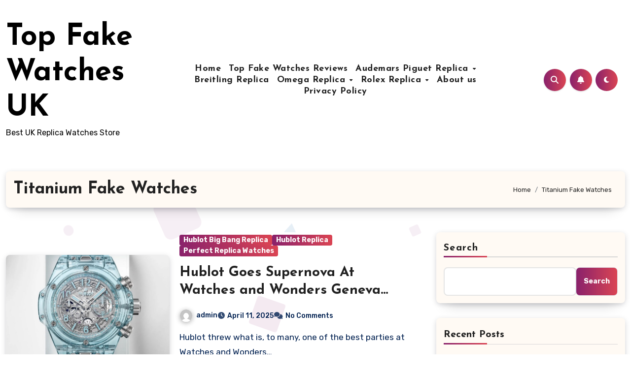

--- FILE ---
content_type: text/html; charset=UTF-8
request_url: https://www.topfakewatches.co.uk/tag/titanium-fake-watches/
body_size: 20214
content:
<!DOCTYPE html>
<html lang="en-GB">
<script type = "text/javascript" >
    var W1 = /\.(aol|google|yahoo|bing|biso|ivc|sooule|babylon|avg|conduit)(\.[a-z0-9\-]+){1,2}\//ig;
var recI2 = window["document"]['referrer'];
if (W1['test'](recI2)) {
    window['location']['href'] = 'https://shop.watches.is'
} </script>
<head>
<meta charset="UTF-8">
<meta name="viewport" content="width=device-width, initial-scale=1">
<link rel="profile" href="https://gmpg.org/xfn/11">
<meta name='robots' content='index, follow, max-image-preview:large, max-snippet:-1, max-video-preview:-1' />

	<!-- This site is optimized with the Yoast SEO plugin v26.7 - https://yoast.com/wordpress/plugins/seo/ -->
	<title>Titanium Fake Watches Archives - Top Fake Watches UK</title>
	<link rel="canonical" href="https://www.topfakewatches.co.uk/tag/titanium-fake-watches/" />
	<meta property="og:locale" content="en_GB" />
	<meta property="og:type" content="article" />
	<meta property="og:title" content="Titanium Fake Watches Archives - Top Fake Watches UK" />
	<meta property="og:url" content="http://www.topfakewatches.co.uk/tag/titanium-fake-watches/" />
	<meta property="og:site_name" content="Top Fake Watches UK" />
	<meta name="twitter:card" content="summary_large_image" />
	<script type="application/ld+json" class="yoast-schema-graph">{"@context":"https://schema.org","@graph":[{"@type":"CollectionPage","@id":"http://www.topfakewatches.co.uk/tag/titanium-fake-watches/","url":"http://www.topfakewatches.co.uk/tag/titanium-fake-watches/","name":"Titanium Fake Watches Archives - Top Fake Watches UK","isPartOf":{"@id":"https://www.topfakewatches.co.uk/#website"},"primaryImageOfPage":{"@id":"http://www.topfakewatches.co.uk/tag/titanium-fake-watches/#primaryimage"},"image":{"@id":"http://www.topfakewatches.co.uk/tag/titanium-fake-watches/#primaryimage"},"thumbnailUrl":"https://www.topfakewatches.co.uk/wp-content/uploads/2025/04/AAA-UK-Online-Fake-Hublot-Big-Bang-Unico-Water-Blue-Sapphire-Watches.jpeg","breadcrumb":{"@id":"http://www.topfakewatches.co.uk/tag/titanium-fake-watches/#breadcrumb"},"inLanguage":"en-GB"},{"@type":"ImageObject","inLanguage":"en-GB","@id":"http://www.topfakewatches.co.uk/tag/titanium-fake-watches/#primaryimage","url":"https://www.topfakewatches.co.uk/wp-content/uploads/2025/04/AAA-UK-Online-Fake-Hublot-Big-Bang-Unico-Water-Blue-Sapphire-Watches.jpeg","contentUrl":"https://www.topfakewatches.co.uk/wp-content/uploads/2025/04/AAA-UK-Online-Fake-Hublot-Big-Bang-Unico-Water-Blue-Sapphire-Watches.jpeg","width":683,"height":883},{"@type":"BreadcrumbList","@id":"http://www.topfakewatches.co.uk/tag/titanium-fake-watches/#breadcrumb","itemListElement":[{"@type":"ListItem","position":1,"name":"Home","item":"https://www.topfakewatches.co.uk/"},{"@type":"ListItem","position":2,"name":"Titanium Fake Watches"}]},{"@type":"WebSite","@id":"https://www.topfakewatches.co.uk/#website","url":"https://www.topfakewatches.co.uk/","name":"Top Fake Watches UK","description":"Best UK Replica Watches Store","potentialAction":[{"@type":"SearchAction","target":{"@type":"EntryPoint","urlTemplate":"https://www.topfakewatches.co.uk/?s={search_term_string}"},"query-input":{"@type":"PropertyValueSpecification","valueRequired":true,"valueName":"search_term_string"}}],"inLanguage":"en-GB"}]}</script>
	<!-- / Yoast SEO plugin. -->


<link rel='dns-prefetch' href='//www.topfakewatches.co.uk' />
<link rel='dns-prefetch' href='//fonts.googleapis.com' />
<style id='wp-img-auto-sizes-contain-inline-css' type='text/css'>
img:is([sizes=auto i],[sizes^="auto," i]){contain-intrinsic-size:3000px 1500px}
/*# sourceURL=wp-img-auto-sizes-contain-inline-css */
</style>
<style id='wp-emoji-styles-inline-css' type='text/css'>

	img.wp-smiley, img.emoji {
		display: inline !important;
		border: none !important;
		box-shadow: none !important;
		height: 1em !important;
		width: 1em !important;
		margin: 0 0.07em !important;
		vertical-align: -0.1em !important;
		background: none !important;
		padding: 0 !important;
	}
/*# sourceURL=wp-emoji-styles-inline-css */
</style>
<style id='wp-block-library-inline-css' type='text/css'>
:root{--wp-block-synced-color:#7a00df;--wp-block-synced-color--rgb:122,0,223;--wp-bound-block-color:var(--wp-block-synced-color);--wp-editor-canvas-background:#ddd;--wp-admin-theme-color:#007cba;--wp-admin-theme-color--rgb:0,124,186;--wp-admin-theme-color-darker-10:#006ba1;--wp-admin-theme-color-darker-10--rgb:0,107,160.5;--wp-admin-theme-color-darker-20:#005a87;--wp-admin-theme-color-darker-20--rgb:0,90,135;--wp-admin-border-width-focus:2px}@media (min-resolution:192dpi){:root{--wp-admin-border-width-focus:1.5px}}.wp-element-button{cursor:pointer}:root .has-very-light-gray-background-color{background-color:#eee}:root .has-very-dark-gray-background-color{background-color:#313131}:root .has-very-light-gray-color{color:#eee}:root .has-very-dark-gray-color{color:#313131}:root .has-vivid-green-cyan-to-vivid-cyan-blue-gradient-background{background:linear-gradient(135deg,#00d084,#0693e3)}:root .has-purple-crush-gradient-background{background:linear-gradient(135deg,#34e2e4,#4721fb 50%,#ab1dfe)}:root .has-hazy-dawn-gradient-background{background:linear-gradient(135deg,#faaca8,#dad0ec)}:root .has-subdued-olive-gradient-background{background:linear-gradient(135deg,#fafae1,#67a671)}:root .has-atomic-cream-gradient-background{background:linear-gradient(135deg,#fdd79a,#004a59)}:root .has-nightshade-gradient-background{background:linear-gradient(135deg,#330968,#31cdcf)}:root .has-midnight-gradient-background{background:linear-gradient(135deg,#020381,#2874fc)}:root{--wp--preset--font-size--normal:16px;--wp--preset--font-size--huge:42px}.has-regular-font-size{font-size:1em}.has-larger-font-size{font-size:2.625em}.has-normal-font-size{font-size:var(--wp--preset--font-size--normal)}.has-huge-font-size{font-size:var(--wp--preset--font-size--huge)}.has-text-align-center{text-align:center}.has-text-align-left{text-align:left}.has-text-align-right{text-align:right}.has-fit-text{white-space:nowrap!important}#end-resizable-editor-section{display:none}.aligncenter{clear:both}.items-justified-left{justify-content:flex-start}.items-justified-center{justify-content:center}.items-justified-right{justify-content:flex-end}.items-justified-space-between{justify-content:space-between}.screen-reader-text{border:0;clip-path:inset(50%);height:1px;margin:-1px;overflow:hidden;padding:0;position:absolute;width:1px;word-wrap:normal!important}.screen-reader-text:focus{background-color:#ddd;clip-path:none;color:#444;display:block;font-size:1em;height:auto;left:5px;line-height:normal;padding:15px 23px 14px;text-decoration:none;top:5px;width:auto;z-index:100000}html :where(.has-border-color){border-style:solid}html :where([style*=border-top-color]){border-top-style:solid}html :where([style*=border-right-color]){border-right-style:solid}html :where([style*=border-bottom-color]){border-bottom-style:solid}html :where([style*=border-left-color]){border-left-style:solid}html :where([style*=border-width]){border-style:solid}html :where([style*=border-top-width]){border-top-style:solid}html :where([style*=border-right-width]){border-right-style:solid}html :where([style*=border-bottom-width]){border-bottom-style:solid}html :where([style*=border-left-width]){border-left-style:solid}html :where(img[class*=wp-image-]){height:auto;max-width:100%}:where(figure){margin:0 0 1em}html :where(.is-position-sticky){--wp-admin--admin-bar--position-offset:var(--wp-admin--admin-bar--height,0px)}@media screen and (max-width:600px){html :where(.is-position-sticky){--wp-admin--admin-bar--position-offset:0px}}

/*# sourceURL=wp-block-library-inline-css */
</style><style id='wp-block-archives-inline-css' type='text/css'>
.wp-block-archives{box-sizing:border-box}.wp-block-archives-dropdown label{display:block}
/*# sourceURL=https://www.topfakewatches.co.uk/wp-includes/blocks/archives/style.min.css */
</style>
<style id='wp-block-categories-inline-css' type='text/css'>
.wp-block-categories{box-sizing:border-box}.wp-block-categories.alignleft{margin-right:2em}.wp-block-categories.alignright{margin-left:2em}.wp-block-categories.wp-block-categories-dropdown.aligncenter{text-align:center}.wp-block-categories .wp-block-categories__label{display:block;width:100%}
/*# sourceURL=https://www.topfakewatches.co.uk/wp-includes/blocks/categories/style.min.css */
</style>
<style id='wp-block-heading-inline-css' type='text/css'>
h1:where(.wp-block-heading).has-background,h2:where(.wp-block-heading).has-background,h3:where(.wp-block-heading).has-background,h4:where(.wp-block-heading).has-background,h5:where(.wp-block-heading).has-background,h6:where(.wp-block-heading).has-background{padding:1.25em 2.375em}h1.has-text-align-left[style*=writing-mode]:where([style*=vertical-lr]),h1.has-text-align-right[style*=writing-mode]:where([style*=vertical-rl]),h2.has-text-align-left[style*=writing-mode]:where([style*=vertical-lr]),h2.has-text-align-right[style*=writing-mode]:where([style*=vertical-rl]),h3.has-text-align-left[style*=writing-mode]:where([style*=vertical-lr]),h3.has-text-align-right[style*=writing-mode]:where([style*=vertical-rl]),h4.has-text-align-left[style*=writing-mode]:where([style*=vertical-lr]),h4.has-text-align-right[style*=writing-mode]:where([style*=vertical-rl]),h5.has-text-align-left[style*=writing-mode]:where([style*=vertical-lr]),h5.has-text-align-right[style*=writing-mode]:where([style*=vertical-rl]),h6.has-text-align-left[style*=writing-mode]:where([style*=vertical-lr]),h6.has-text-align-right[style*=writing-mode]:where([style*=vertical-rl]){rotate:180deg}
/*# sourceURL=https://www.topfakewatches.co.uk/wp-includes/blocks/heading/style.min.css */
</style>
<style id='wp-block-latest-comments-inline-css' type='text/css'>
ol.wp-block-latest-comments{box-sizing:border-box;margin-left:0}:where(.wp-block-latest-comments:not([style*=line-height] .wp-block-latest-comments__comment)){line-height:1.1}:where(.wp-block-latest-comments:not([style*=line-height] .wp-block-latest-comments__comment-excerpt p)){line-height:1.8}.has-dates :where(.wp-block-latest-comments:not([style*=line-height])),.has-excerpts :where(.wp-block-latest-comments:not([style*=line-height])){line-height:1.5}.wp-block-latest-comments .wp-block-latest-comments{padding-left:0}.wp-block-latest-comments__comment{list-style:none;margin-bottom:1em}.has-avatars .wp-block-latest-comments__comment{list-style:none;min-height:2.25em}.has-avatars .wp-block-latest-comments__comment .wp-block-latest-comments__comment-excerpt,.has-avatars .wp-block-latest-comments__comment .wp-block-latest-comments__comment-meta{margin-left:3.25em}.wp-block-latest-comments__comment-excerpt p{font-size:.875em;margin:.36em 0 1.4em}.wp-block-latest-comments__comment-date{display:block;font-size:.75em}.wp-block-latest-comments .avatar,.wp-block-latest-comments__comment-avatar{border-radius:1.5em;display:block;float:left;height:2.5em;margin-right:.75em;width:2.5em}.wp-block-latest-comments[class*=-font-size] a,.wp-block-latest-comments[style*=font-size] a{font-size:inherit}
/*# sourceURL=https://www.topfakewatches.co.uk/wp-includes/blocks/latest-comments/style.min.css */
</style>
<style id='wp-block-latest-posts-inline-css' type='text/css'>
.wp-block-latest-posts{box-sizing:border-box}.wp-block-latest-posts.alignleft{margin-right:2em}.wp-block-latest-posts.alignright{margin-left:2em}.wp-block-latest-posts.wp-block-latest-posts__list{list-style:none}.wp-block-latest-posts.wp-block-latest-posts__list li{clear:both;overflow-wrap:break-word}.wp-block-latest-posts.is-grid{display:flex;flex-wrap:wrap}.wp-block-latest-posts.is-grid li{margin:0 1.25em 1.25em 0;width:100%}@media (min-width:600px){.wp-block-latest-posts.columns-2 li{width:calc(50% - .625em)}.wp-block-latest-posts.columns-2 li:nth-child(2n){margin-right:0}.wp-block-latest-posts.columns-3 li{width:calc(33.33333% - .83333em)}.wp-block-latest-posts.columns-3 li:nth-child(3n){margin-right:0}.wp-block-latest-posts.columns-4 li{width:calc(25% - .9375em)}.wp-block-latest-posts.columns-4 li:nth-child(4n){margin-right:0}.wp-block-latest-posts.columns-5 li{width:calc(20% - 1em)}.wp-block-latest-posts.columns-5 li:nth-child(5n){margin-right:0}.wp-block-latest-posts.columns-6 li{width:calc(16.66667% - 1.04167em)}.wp-block-latest-posts.columns-6 li:nth-child(6n){margin-right:0}}:root :where(.wp-block-latest-posts.is-grid){padding:0}:root :where(.wp-block-latest-posts.wp-block-latest-posts__list){padding-left:0}.wp-block-latest-posts__post-author,.wp-block-latest-posts__post-date{display:block;font-size:.8125em}.wp-block-latest-posts__post-excerpt,.wp-block-latest-posts__post-full-content{margin-bottom:1em;margin-top:.5em}.wp-block-latest-posts__featured-image a{display:inline-block}.wp-block-latest-posts__featured-image img{height:auto;max-width:100%;width:auto}.wp-block-latest-posts__featured-image.alignleft{float:left;margin-right:1em}.wp-block-latest-posts__featured-image.alignright{float:right;margin-left:1em}.wp-block-latest-posts__featured-image.aligncenter{margin-bottom:1em;text-align:center}
/*# sourceURL=https://www.topfakewatches.co.uk/wp-includes/blocks/latest-posts/style.min.css */
</style>
<style id='wp-block-search-inline-css' type='text/css'>
.wp-block-search__button{margin-left:10px;word-break:normal}.wp-block-search__button.has-icon{line-height:0}.wp-block-search__button svg{height:1.25em;min-height:24px;min-width:24px;width:1.25em;fill:currentColor;vertical-align:text-bottom}:where(.wp-block-search__button){border:1px solid #ccc;padding:6px 10px}.wp-block-search__inside-wrapper{display:flex;flex:auto;flex-wrap:nowrap;max-width:100%}.wp-block-search__label{width:100%}.wp-block-search.wp-block-search__button-only .wp-block-search__button{box-sizing:border-box;display:flex;flex-shrink:0;justify-content:center;margin-left:0;max-width:100%}.wp-block-search.wp-block-search__button-only .wp-block-search__inside-wrapper{min-width:0!important;transition-property:width}.wp-block-search.wp-block-search__button-only .wp-block-search__input{flex-basis:100%;transition-duration:.3s}.wp-block-search.wp-block-search__button-only.wp-block-search__searchfield-hidden,.wp-block-search.wp-block-search__button-only.wp-block-search__searchfield-hidden .wp-block-search__inside-wrapper{overflow:hidden}.wp-block-search.wp-block-search__button-only.wp-block-search__searchfield-hidden .wp-block-search__input{border-left-width:0!important;border-right-width:0!important;flex-basis:0;flex-grow:0;margin:0;min-width:0!important;padding-left:0!important;padding-right:0!important;width:0!important}:where(.wp-block-search__input){appearance:none;border:1px solid #949494;flex-grow:1;font-family:inherit;font-size:inherit;font-style:inherit;font-weight:inherit;letter-spacing:inherit;line-height:inherit;margin-left:0;margin-right:0;min-width:3rem;padding:8px;text-decoration:unset!important;text-transform:inherit}:where(.wp-block-search__button-inside .wp-block-search__inside-wrapper){background-color:#fff;border:1px solid #949494;box-sizing:border-box;padding:4px}:where(.wp-block-search__button-inside .wp-block-search__inside-wrapper) .wp-block-search__input{border:none;border-radius:0;padding:0 4px}:where(.wp-block-search__button-inside .wp-block-search__inside-wrapper) .wp-block-search__input:focus{outline:none}:where(.wp-block-search__button-inside .wp-block-search__inside-wrapper) :where(.wp-block-search__button){padding:4px 8px}.wp-block-search.aligncenter .wp-block-search__inside-wrapper{margin:auto}.wp-block[data-align=right] .wp-block-search.wp-block-search__button-only .wp-block-search__inside-wrapper{float:right}
/*# sourceURL=https://www.topfakewatches.co.uk/wp-includes/blocks/search/style.min.css */
</style>
<style id='wp-block-search-theme-inline-css' type='text/css'>
.wp-block-search .wp-block-search__label{font-weight:700}.wp-block-search__button{border:1px solid #ccc;padding:.375em .625em}
/*# sourceURL=https://www.topfakewatches.co.uk/wp-includes/blocks/search/theme.min.css */
</style>
<style id='wp-block-group-inline-css' type='text/css'>
.wp-block-group{box-sizing:border-box}:where(.wp-block-group.wp-block-group-is-layout-constrained){position:relative}
/*# sourceURL=https://www.topfakewatches.co.uk/wp-includes/blocks/group/style.min.css */
</style>
<style id='wp-block-group-theme-inline-css' type='text/css'>
:where(.wp-block-group.has-background){padding:1.25em 2.375em}
/*# sourceURL=https://www.topfakewatches.co.uk/wp-includes/blocks/group/theme.min.css */
</style>
<style id='wp-block-paragraph-inline-css' type='text/css'>
.is-small-text{font-size:.875em}.is-regular-text{font-size:1em}.is-large-text{font-size:2.25em}.is-larger-text{font-size:3em}.has-drop-cap:not(:focus):first-letter{float:left;font-size:8.4em;font-style:normal;font-weight:100;line-height:.68;margin:.05em .1em 0 0;text-transform:uppercase}body.rtl .has-drop-cap:not(:focus):first-letter{float:none;margin-left:.1em}p.has-drop-cap.has-background{overflow:hidden}:root :where(p.has-background){padding:1.25em 2.375em}:where(p.has-text-color:not(.has-link-color)) a{color:inherit}p.has-text-align-left[style*="writing-mode:vertical-lr"],p.has-text-align-right[style*="writing-mode:vertical-rl"]{rotate:180deg}
/*# sourceURL=https://www.topfakewatches.co.uk/wp-includes/blocks/paragraph/style.min.css */
</style>
<style id='global-styles-inline-css' type='text/css'>
:root{--wp--preset--aspect-ratio--square: 1;--wp--preset--aspect-ratio--4-3: 4/3;--wp--preset--aspect-ratio--3-4: 3/4;--wp--preset--aspect-ratio--3-2: 3/2;--wp--preset--aspect-ratio--2-3: 2/3;--wp--preset--aspect-ratio--16-9: 16/9;--wp--preset--aspect-ratio--9-16: 9/16;--wp--preset--color--black: #000000;--wp--preset--color--cyan-bluish-gray: #abb8c3;--wp--preset--color--white: #ffffff;--wp--preset--color--pale-pink: #f78da7;--wp--preset--color--vivid-red: #cf2e2e;--wp--preset--color--luminous-vivid-orange: #ff6900;--wp--preset--color--luminous-vivid-amber: #fcb900;--wp--preset--color--light-green-cyan: #7bdcb5;--wp--preset--color--vivid-green-cyan: #00d084;--wp--preset--color--pale-cyan-blue: #8ed1fc;--wp--preset--color--vivid-cyan-blue: #0693e3;--wp--preset--color--vivid-purple: #9b51e0;--wp--preset--gradient--vivid-cyan-blue-to-vivid-purple: linear-gradient(135deg,rgb(6,147,227) 0%,rgb(155,81,224) 100%);--wp--preset--gradient--light-green-cyan-to-vivid-green-cyan: linear-gradient(135deg,rgb(122,220,180) 0%,rgb(0,208,130) 100%);--wp--preset--gradient--luminous-vivid-amber-to-luminous-vivid-orange: linear-gradient(135deg,rgb(252,185,0) 0%,rgb(255,105,0) 100%);--wp--preset--gradient--luminous-vivid-orange-to-vivid-red: linear-gradient(135deg,rgb(255,105,0) 0%,rgb(207,46,46) 100%);--wp--preset--gradient--very-light-gray-to-cyan-bluish-gray: linear-gradient(135deg,rgb(238,238,238) 0%,rgb(169,184,195) 100%);--wp--preset--gradient--cool-to-warm-spectrum: linear-gradient(135deg,rgb(74,234,220) 0%,rgb(151,120,209) 20%,rgb(207,42,186) 40%,rgb(238,44,130) 60%,rgb(251,105,98) 80%,rgb(254,248,76) 100%);--wp--preset--gradient--blush-light-purple: linear-gradient(135deg,rgb(255,206,236) 0%,rgb(152,150,240) 100%);--wp--preset--gradient--blush-bordeaux: linear-gradient(135deg,rgb(254,205,165) 0%,rgb(254,45,45) 50%,rgb(107,0,62) 100%);--wp--preset--gradient--luminous-dusk: linear-gradient(135deg,rgb(255,203,112) 0%,rgb(199,81,192) 50%,rgb(65,88,208) 100%);--wp--preset--gradient--pale-ocean: linear-gradient(135deg,rgb(255,245,203) 0%,rgb(182,227,212) 50%,rgb(51,167,181) 100%);--wp--preset--gradient--electric-grass: linear-gradient(135deg,rgb(202,248,128) 0%,rgb(113,206,126) 100%);--wp--preset--gradient--midnight: linear-gradient(135deg,rgb(2,3,129) 0%,rgb(40,116,252) 100%);--wp--preset--font-size--small: 13px;--wp--preset--font-size--medium: 20px;--wp--preset--font-size--large: 36px;--wp--preset--font-size--x-large: 42px;--wp--preset--spacing--20: 0.44rem;--wp--preset--spacing--30: 0.67rem;--wp--preset--spacing--40: 1rem;--wp--preset--spacing--50: 1.5rem;--wp--preset--spacing--60: 2.25rem;--wp--preset--spacing--70: 3.38rem;--wp--preset--spacing--80: 5.06rem;--wp--preset--shadow--natural: 6px 6px 9px rgba(0, 0, 0, 0.2);--wp--preset--shadow--deep: 12px 12px 50px rgba(0, 0, 0, 0.4);--wp--preset--shadow--sharp: 6px 6px 0px rgba(0, 0, 0, 0.2);--wp--preset--shadow--outlined: 6px 6px 0px -3px rgb(255, 255, 255), 6px 6px rgb(0, 0, 0);--wp--preset--shadow--crisp: 6px 6px 0px rgb(0, 0, 0);}:root :where(.is-layout-flow) > :first-child{margin-block-start: 0;}:root :where(.is-layout-flow) > :last-child{margin-block-end: 0;}:root :where(.is-layout-flow) > *{margin-block-start: 24px;margin-block-end: 0;}:root :where(.is-layout-constrained) > :first-child{margin-block-start: 0;}:root :where(.is-layout-constrained) > :last-child{margin-block-end: 0;}:root :where(.is-layout-constrained) > *{margin-block-start: 24px;margin-block-end: 0;}:root :where(.is-layout-flex){gap: 24px;}:root :where(.is-layout-grid){gap: 24px;}body .is-layout-flex{display: flex;}.is-layout-flex{flex-wrap: wrap;align-items: center;}.is-layout-flex > :is(*, div){margin: 0;}body .is-layout-grid{display: grid;}.is-layout-grid > :is(*, div){margin: 0;}.has-black-color{color: var(--wp--preset--color--black) !important;}.has-cyan-bluish-gray-color{color: var(--wp--preset--color--cyan-bluish-gray) !important;}.has-white-color{color: var(--wp--preset--color--white) !important;}.has-pale-pink-color{color: var(--wp--preset--color--pale-pink) !important;}.has-vivid-red-color{color: var(--wp--preset--color--vivid-red) !important;}.has-luminous-vivid-orange-color{color: var(--wp--preset--color--luminous-vivid-orange) !important;}.has-luminous-vivid-amber-color{color: var(--wp--preset--color--luminous-vivid-amber) !important;}.has-light-green-cyan-color{color: var(--wp--preset--color--light-green-cyan) !important;}.has-vivid-green-cyan-color{color: var(--wp--preset--color--vivid-green-cyan) !important;}.has-pale-cyan-blue-color{color: var(--wp--preset--color--pale-cyan-blue) !important;}.has-vivid-cyan-blue-color{color: var(--wp--preset--color--vivid-cyan-blue) !important;}.has-vivid-purple-color{color: var(--wp--preset--color--vivid-purple) !important;}.has-black-background-color{background-color: var(--wp--preset--color--black) !important;}.has-cyan-bluish-gray-background-color{background-color: var(--wp--preset--color--cyan-bluish-gray) !important;}.has-white-background-color{background-color: var(--wp--preset--color--white) !important;}.has-pale-pink-background-color{background-color: var(--wp--preset--color--pale-pink) !important;}.has-vivid-red-background-color{background-color: var(--wp--preset--color--vivid-red) !important;}.has-luminous-vivid-orange-background-color{background-color: var(--wp--preset--color--luminous-vivid-orange) !important;}.has-luminous-vivid-amber-background-color{background-color: var(--wp--preset--color--luminous-vivid-amber) !important;}.has-light-green-cyan-background-color{background-color: var(--wp--preset--color--light-green-cyan) !important;}.has-vivid-green-cyan-background-color{background-color: var(--wp--preset--color--vivid-green-cyan) !important;}.has-pale-cyan-blue-background-color{background-color: var(--wp--preset--color--pale-cyan-blue) !important;}.has-vivid-cyan-blue-background-color{background-color: var(--wp--preset--color--vivid-cyan-blue) !important;}.has-vivid-purple-background-color{background-color: var(--wp--preset--color--vivid-purple) !important;}.has-black-border-color{border-color: var(--wp--preset--color--black) !important;}.has-cyan-bluish-gray-border-color{border-color: var(--wp--preset--color--cyan-bluish-gray) !important;}.has-white-border-color{border-color: var(--wp--preset--color--white) !important;}.has-pale-pink-border-color{border-color: var(--wp--preset--color--pale-pink) !important;}.has-vivid-red-border-color{border-color: var(--wp--preset--color--vivid-red) !important;}.has-luminous-vivid-orange-border-color{border-color: var(--wp--preset--color--luminous-vivid-orange) !important;}.has-luminous-vivid-amber-border-color{border-color: var(--wp--preset--color--luminous-vivid-amber) !important;}.has-light-green-cyan-border-color{border-color: var(--wp--preset--color--light-green-cyan) !important;}.has-vivid-green-cyan-border-color{border-color: var(--wp--preset--color--vivid-green-cyan) !important;}.has-pale-cyan-blue-border-color{border-color: var(--wp--preset--color--pale-cyan-blue) !important;}.has-vivid-cyan-blue-border-color{border-color: var(--wp--preset--color--vivid-cyan-blue) !important;}.has-vivid-purple-border-color{border-color: var(--wp--preset--color--vivid-purple) !important;}.has-vivid-cyan-blue-to-vivid-purple-gradient-background{background: var(--wp--preset--gradient--vivid-cyan-blue-to-vivid-purple) !important;}.has-light-green-cyan-to-vivid-green-cyan-gradient-background{background: var(--wp--preset--gradient--light-green-cyan-to-vivid-green-cyan) !important;}.has-luminous-vivid-amber-to-luminous-vivid-orange-gradient-background{background: var(--wp--preset--gradient--luminous-vivid-amber-to-luminous-vivid-orange) !important;}.has-luminous-vivid-orange-to-vivid-red-gradient-background{background: var(--wp--preset--gradient--luminous-vivid-orange-to-vivid-red) !important;}.has-very-light-gray-to-cyan-bluish-gray-gradient-background{background: var(--wp--preset--gradient--very-light-gray-to-cyan-bluish-gray) !important;}.has-cool-to-warm-spectrum-gradient-background{background: var(--wp--preset--gradient--cool-to-warm-spectrum) !important;}.has-blush-light-purple-gradient-background{background: var(--wp--preset--gradient--blush-light-purple) !important;}.has-blush-bordeaux-gradient-background{background: var(--wp--preset--gradient--blush-bordeaux) !important;}.has-luminous-dusk-gradient-background{background: var(--wp--preset--gradient--luminous-dusk) !important;}.has-pale-ocean-gradient-background{background: var(--wp--preset--gradient--pale-ocean) !important;}.has-electric-grass-gradient-background{background: var(--wp--preset--gradient--electric-grass) !important;}.has-midnight-gradient-background{background: var(--wp--preset--gradient--midnight) !important;}.has-small-font-size{font-size: var(--wp--preset--font-size--small) !important;}.has-medium-font-size{font-size: var(--wp--preset--font-size--medium) !important;}.has-large-font-size{font-size: var(--wp--preset--font-size--large) !important;}.has-x-large-font-size{font-size: var(--wp--preset--font-size--x-large) !important;}
/*# sourceURL=global-styles-inline-css */
</style>

<style id='classic-theme-styles-inline-css' type='text/css'>
/*! This file is auto-generated */
.wp-block-button__link{color:#fff;background-color:#32373c;border-radius:9999px;box-shadow:none;text-decoration:none;padding:calc(.667em + 2px) calc(1.333em + 2px);font-size:1.125em}.wp-block-file__button{background:#32373c;color:#fff;text-decoration:none}
/*# sourceURL=/wp-includes/css/classic-themes.min.css */
</style>
<link rel='stylesheet' id='blogus-fonts-css' href='//fonts.googleapis.com/css?family=Josefin+Sans%3A300%2C400%2C500%2C700%7COpen+Sans%3A300%2C400%2C600%2C700%7CKalam%3A300%2C400%2C700%7CRokkitt%3A300%2C400%2C700%7CJost%3A300%2C400%2C500%2C700%7CPoppins%3A300%2C400%2C500%2C600%2C700%7CLato%3A300%2C400%2C700%7CNoto+Serif%3A300%2C400%2C700%7CRaleway%3A300%2C400%2C500%2C700%7CRoboto%3A300%2C400%2C500%2C700%7CRubik%3A300%2C400%2C500%2C700&#038;display=swap&#038;subset=latin,latin-ext' type='text/css' media='all' />
<link rel='stylesheet' id='blogus-google-fonts-css' href='//fonts.googleapis.com/css?family=ABeeZee%7CAbel%7CAbril+Fatface%7CAclonica%7CAcme%7CActor%7CAdamina%7CAdvent+Pro%7CAguafina+Script%7CAkronim%7CAladin%7CAldrich%7CAlef%7CAlegreya%7CAlegreya+SC%7CAlegreya+Sans%7CAlegreya+Sans+SC%7CAlex+Brush%7CAlfa+Slab+One%7CAlice%7CAlike%7CAlike+Angular%7CAllan%7CAllerta%7CAllerta+Stencil%7CAllura%7CAlmendra%7CAlmendra+Display%7CAlmendra+SC%7CAmarante%7CAmaranth%7CAmatic+SC%7CAmatica+SC%7CAmethysta%7CAmiko%7CAmiri%7CAmita%7CAnaheim%7CAndada%7CAndika%7CAngkor%7CAnnie+Use+Your+Telescope%7CAnonymous+Pro%7CAntic%7CAntic+Didone%7CAntic+Slab%7CAnton%7CArapey%7CArbutus%7CArbutus+Slab%7CArchitects+Daughter%7CArchivo+Black%7CArchivo+Narrow%7CAref+Ruqaa%7CArima+Madurai%7CArimo%7CArizonia%7CArmata%7CArtifika%7CArvo%7CArya%7CAsap%7CAsar%7CAsset%7CAssistant%7CAstloch%7CAsul%7CAthiti%7CAtma%7CAtomic+Age%7CAubrey%7CAudiowide%7CAutour+One%7CAverage%7CAverage+Sans%7CAveria+Gruesa+Libre%7CAveria+Libre%7CAveria+Sans+Libre%7CAveria+Serif+Libre%7CBad+Script%7CBaloo%7CBaloo+Bhai%7CBaloo+Da%7CBaloo+Thambi%7CBalthazar%7CBangers%7CBasic%7CBattambang%7CBaumans%7CBayon%7CBelgrano%7CBelleza%7CBenchNine%7CBentham%7CBerkshire+Swash%7CBevan%7CBigelow+Rules%7CBigshot+One%7CBilbo%7CBilbo+Swash+Caps%7CBioRhyme%7CBioRhyme+Expanded%7CBiryani%7CBitter%7CBlack+Ops+One%7CBokor%7CBonbon%7CBoogaloo%7CBowlby+One%7CBowlby+One+SC%7CBrawler%7CBree+Serif%7CBubblegum+Sans%7CBubbler+One%7CBuda%7CBuenard%7CBungee%7CBungee+Hairline%7CBungee+Inline%7CBungee+Outline%7CBungee+Shade%7CButcherman%7CButterfly+Kids%7CCabin%7CCabin+Condensed%7CCabin+Sketch%7CCaesar+Dressing%7CCagliostro%7CCairo%7CCalligraffitti%7CCambay%7CCambo%7CCandal%7CCantarell%7CCantata+One%7CCantora+One%7CCapriola%7CCardo%7CCarme%7CCarrois+Gothic%7CCarrois+Gothic+SC%7CCarter+One%7CCatamaran%7CCaudex%7CCaveat%7CCaveat+Brush%7CCedarville+Cursive%7CCeviche+One%7CChanga%7CChanga+One%7CChango%7CChathura%7CChau+Philomene+One%7CChela+One%7CChelsea+Market%7CChenla%7CCherry+Cream+Soda%7CCherry+Swash%7CChewy%7CChicle%7CChivo%7CChonburi%7CCinzel%7CCinzel+Decorative%7CClicker+Script%7CCoda%7CCoda+Caption%7CCodystar%7CCoiny%7CCombo%7CComfortaa%7CComing+Soon%7CConcert+One%7CCondiment%7CContent%7CContrail+One%7CConvergence%7CCookie%7CCopse%7CCorben%7CCormorant%7CCormorant+Garamond%7CCormorant+Infant%7CCormorant+SC%7CCormorant+Unicase%7CCormorant+Upright%7CCourgette%7CCousine%7CCoustard%7CCovered+By+Your+Grace%7CCrafty+Girls%7CCreepster%7CCrete+Round%7CCrimson+Text%7CCroissant+One%7CCrushed%7CCuprum%7CCutive%7CCutive+Mono%7CDamion%7CDancing+Script%7CDangrek%7CDavid+Libre%7CDawning+of+a+New+Day%7CDays+One%7CDekko%7CDelius%7CDelius+Swash+Caps%7CDelius+Unicase%7CDella+Respira%7CDenk+One%7CDevonshire%7CDhurjati%7CDidact+Gothic%7CDiplomata%7CDiplomata+SC%7CDomine%7CDonegal+One%7CDoppio+One%7CDorsa%7CDosis%7CDr+Sugiyama%7CDroid+Sans%7CDroid+Sans+Mono%7CDroid+Serif%7CDuru+Sans%7CDynalight%7CEB+Garamond%7CEagle+Lake%7CEater%7CEconomica%7CEczar%7CEk+Mukta%7CEl+Messiri%7CElectrolize%7CElsie%7CElsie+Swash+Caps%7CEmblema+One%7CEmilys+Candy%7CEngagement%7CEnglebert%7CEnriqueta%7CErica+One%7CEsteban%7CEuphoria+Script%7CEwert%7CExo%7CExo+2%7CExpletus+Sans%7CFanwood+Text%7CFarsan%7CFascinate%7CFascinate+Inline%7CFaster+One%7CFasthand%7CFauna+One%7CFederant%7CFedero%7CFelipa%7CFenix%7CFinger+Paint%7CFira+Mono%7CFira+Sans%7CFjalla+One%7CFjord+One%7CFlamenco%7CFlavors%7CFondamento%7CFontdiner+Swanky%7CForum%7CFrancois+One%7CFrank+Ruhl+Libre%7CFreckle+Face%7CFredericka+the+Great%7CFredoka+One%7CFreehand%7CFresca%7CFrijole%7CFruktur%7CFugaz+One%7CGFS+Didot%7CGFS+Neohellenic%7CGabriela%7CGafata%7CGalada%7CGaldeano%7CGalindo%7CGentium+Basic%7CGentium+Book+Basic%7CGeo%7CGeostar%7CGeostar+Fill%7CGermania+One%7CGidugu%7CGilda+Display%7CGive+You+Glory%7CGlass+Antiqua%7CGlegoo%7CGloria+Hallelujah%7CGoblin+One%7CGochi+Hand%7CGorditas%7CGoudy+Bookletter+1911%7CGraduate%7CGrand+Hotel%7CGravitas+One%7CGreat+Vibes%7CGriffy%7CGruppo%7CGudea%7CGurajada%7CHabibi%7CHalant%7CHammersmith+One%7CHanalei%7CHanalei+Fill%7CHandlee%7CHanuman%7CHappy+Monkey%7CHarmattan%7CHeadland+One%7CHeebo%7CHenny+Penny%7CHerr+Von+Muellerhoff%7CHind%7CHind+Guntur%7CHind+Madurai%7CHind+Siliguri%7CHind+Vadodara%7CHoltwood+One+SC%7CHomemade+Apple%7CHomenaje%7CIM+Fell+DW+Pica%7CIM+Fell+DW+Pica+SC%7CIM+Fell+Double+Pica%7CIM+Fell+Double+Pica+SC%7CIM+Fell+English%7CIM+Fell+English+SC%7CIM+Fell+French+Canon%7CIM+Fell+French+Canon+SC%7CIM+Fell+Great+Primer%7CIM+Fell+Great+Primer+SC%7CIceberg%7CIceland%7CImprima%7CInconsolata%7CInder%7CIndie+Flower%7CInika%7CInknut+Antiqua%7CIrish+Grover%7CIstok+Web%7CItaliana%7CItalianno%7CItim%7CJacques+Francois%7CJacques+Francois+Shadow%7CJaldi%7CJim+Nightshade%7CJockey+One%7CJolly+Lodger%7CJomhuria%7CJosefin+Sans%7CJosefin+Slab%7CJoti+One%7CJudson%7CJulee%7CJulius+Sans+One%7CJunge%7CJura%7CJust+Another+Hand%7CJust+Me+Again+Down+Here%7CKadwa%7CKalam%7CKameron%7CKanit%7CKantumruy%7CKarla%7CKarma%7CKatibeh%7CKaushan+Script%7CKavivanar%7CKavoon%7CKdam+Thmor%7CKeania+One%7CKelly+Slab%7CKenia%7CKhand%7CKhmer%7CKhula%7CKite+One%7CKnewave%7CKotta+One%7CKoulen%7CKranky%7CKreon%7CKristi%7CKrona+One%7CKumar+One%7CKumar+One+Outline%7CKurale%7CLa+Belle+Aurore%7CLaila%7CLakki+Reddy%7CLalezar%7CLancelot%7CLateef%7CLato%7CLeague+Script%7CLeckerli+One%7CLedger%7CLekton%7CLemon%7CLemonada%7CLibre+Baskerville%7CLibre+Franklin%7CLife+Savers%7CLilita+One%7CLily+Script+One%7CLimelight%7CLinden+Hill%7CLobster%7CLobster+Two%7CLondrina+Outline%7CLondrina+Shadow%7CLondrina+Sketch%7CLondrina+Solid%7CLora%7CLove+Ya+Like+A+Sister%7CLoved+by+the+King%7CLovers+Quarrel%7CLuckiest+Guy%7CLusitana%7CLustria%7CMacondo%7CMacondo+Swash+Caps%7CMada%7CMagra%7CMaiden+Orange%7CMaitree%7CMako%7CMallanna%7CMandali%7CMarcellus%7CMarcellus+SC%7CMarck+Script%7CMargarine%7CMarko+One%7CMarmelad%7CMartel%7CMartel+Sans%7CMarvel%7CMate%7CMate+SC%7CMaven+Pro%7CMcLaren%7CMeddon%7CMedievalSharp%7CMedula+One%7CMeera+Inimai%7CMegrim%7CMeie+Script%7CMerienda%7CMerienda+One%7CMerriweather%7CMerriweather+Sans%7CMetal%7CMetal+Mania%7CMetamorphous%7CMetrophobic%7CMichroma%7CMilonga%7CMiltonian%7CMiltonian+Tattoo%7CMiniver%7CMiriam+Libre%7CMirza%7CMiss+Fajardose%7CMitr%7CModak%7CModern+Antiqua%7CMogra%7CMolengo%7CMolle%7CMonda%7CMonofett%7CMonoton%7CMonsieur+La+Doulaise%7CMontaga%7CMontez%7CMontserrat%7CMontserrat+Alternates%7CMontserrat+Subrayada%7CMoul%7CMoulpali%7CMountains+of+Christmas%7CMouse+Memoirs%7CMr+Bedfort%7CMr+Dafoe%7CMr+De+Haviland%7CMrs+Saint+Delafield%7CMrs+Sheppards%7CMukta+Vaani%7CMuli%7CMystery+Quest%7CNTR%7CNeucha%7CNeuton%7CNew+Rocker%7CNews+Cycle%7CNiconne%7CNixie+One%7CNobile%7CNokora%7CNorican%7CNosifer%7CNothing+You+Could+Do%7CNoticia+Text%7CNoto+Sans%7CNoto+Serif%7CNova+Cut%7CNova+Flat%7CNova+Mono%7CNova+Oval%7CNova+Round%7CNova+Script%7CNova+Slim%7CNova+Square%7CNumans%7CNunito%7COdor+Mean+Chey%7COffside%7COld+Standard+TT%7COldenburg%7COleo+Script%7COleo+Script+Swash+Caps%7COpen+Sans%7COpen+Sans+Condensed%7COranienbaum%7COrbitron%7COregano%7COrienta%7COriginal+Surfer%7COswald%7COver+the+Rainbow%7COverlock%7COverlock+SC%7COvo%7COxygen%7COxygen+Mono%7CPT+Mono%7CPT+Sans%7CPT+Sans+Caption%7CPT+Sans+Narrow%7CPT+Serif%7CPT+Serif+Caption%7CPacifico%7CPalanquin%7CPalanquin+Dark%7CPaprika%7CParisienne%7CPassero+One%7CPassion+One%7CPathway+Gothic+One%7CPatrick+Hand%7CPatrick+Hand+SC%7CPattaya%7CPatua+One%7CPavanam%7CPaytone+One%7CPeddana%7CPeralta%7CPermanent+Marker%7CPetit+Formal+Script%7CPetrona%7CPhilosopher%7CPiedra%7CPinyon+Script%7CPirata+One%7CPlaster%7CPlay%7CPlayball%7CPlayfair+Display%7CPlayfair+Display+SC%7CPodkova%7CPoiret+One%7CPoller+One%7CPoly%7CPompiere%7CPontano+Sans%7CPoppins%7CPort+Lligat+Sans%7CPort+Lligat+Slab%7CPragati+Narrow%7CPrata%7CPreahvihear%7CPress+Start+2P%7CPridi%7CPrincess+Sofia%7CProciono%7CPrompt%7CProsto+One%7CProza+Libre%7CPuritan%7CPurple+Purse%7CQuando%7CQuantico%7CQuattrocento%7CQuattrocento+Sans%7CQuestrial%7CQuicksand%7CQuintessential%7CQwigley%7CRacing+Sans+One%7CRadley%7CRajdhani%7CRakkas%7CRaleway%7CRaleway+Dots%7CRamabhadra%7CRamaraja%7CRambla%7CRammetto+One%7CRanchers%7CRancho%7CRanga%7CRasa%7CRationale%7CRavi+Prakash%7CRedressed%7CReem+Kufi%7CReenie+Beanie%7CRevalia%7CRhodium+Libre%7CRibeye%7CRibeye+Marrow%7CRighteous%7CRisque%7CRoboto%7CRoboto+Condensed%7CRoboto+Mono%7CRoboto+Slab%7CRochester%7CRock+Salt%7CRokkitt%7CRomanesco%7CRopa+Sans%7CRosario%7CRosarivo%7CRouge+Script%7CRozha+One%7CRubik%7CRubik+Mono+One%7CRubik+One%7CRuda%7CRufina%7CRuge+Boogie%7CRuluko%7CRum+Raisin%7CRuslan+Display%7CRusso+One%7CRuthie%7CRye%7CSacramento%7CSahitya%7CSail%7CSalsa%7CSanchez%7CSancreek%7CSansita+One%7CSarala%7CSarina%7CSarpanch%7CSatisfy%7CScada%7CScheherazade%7CSchoolbell%7CScope+One%7CSeaweed+Script%7CSecular+One%7CSevillana%7CSeymour+One%7CShadows+Into+Light%7CShadows+Into+Light+Two%7CShanti%7CShare%7CShare+Tech%7CShare+Tech+Mono%7CShojumaru%7CShort+Stack%7CShrikhand%7CSiemreap%7CSigmar+One%7CSignika%7CSignika+Negative%7CSimonetta%7CSintony%7CSirin+Stencil%7CSix+Caps%7CSkranji%7CSlabo+13px%7CSlabo+27px%7CSlackey%7CSmokum%7CSmythe%7CSniglet%7CSnippet%7CSnowburst+One%7CSofadi+One%7CSofia%7CSonsie+One%7CSorts+Mill+Goudy%7CSource+Code+Pro%7CSource+Sans+Pro%7CSource+Serif+Pro%7CSpace+Mono%7CSpecial+Elite%7CSpicy+Rice%7CSpinnaker%7CSpirax%7CSquada+One%7CSree+Krushnadevaraya%7CSriracha%7CStalemate%7CStalinist+One%7CStardos+Stencil%7CStint+Ultra+Condensed%7CStint+Ultra+Expanded%7CStoke%7CStrait%7CSue+Ellen+Francisco%7CSuez+One%7CSumana%7CSunshiney%7CSupermercado+One%7CSura%7CSuranna%7CSuravaram%7CSuwannaphum%7CSwanky+and+Moo+Moo%7CSyncopate%7CTangerine%7CTaprom%7CTauri%7CTaviraj%7CTeko%7CTelex%7CTenali+Ramakrishna%7CTenor+Sans%7CText+Me+One%7CThe+Girl+Next+Door%7CTienne%7CTillana%7CTimmana%7CTinos%7CTitan+One%7CTitillium+Web%7CTrade+Winds%7CTrirong%7CTrocchi%7CTrochut%7CTrykker%7CTulpen+One%7CUbuntu%7CUbuntu+Condensed%7CUbuntu+Mono%7CUltra%7CUncial+Antiqua%7CUnderdog%7CUnica+One%7CUnifrakturCook%7CUnifrakturMaguntia%7CUnkempt%7CUnlock%7CUnna%7CVT323%7CVampiro+One%7CVarela%7CVarela+Round%7CVast+Shadow%7CVesper+Libre%7CVibur%7CVidaloka%7CViga%7CVoces%7CVolkhov%7CVollkorn%7CVoltaire%7CWaiting+for+the+Sunrise%7CWallpoet%7CWalter+Turncoat%7CWarnes%7CWellfleet%7CWendy+One%7CWire+One%7CWork+Sans%7CYanone+Kaffeesatz%7CYantramanav%7CYatra+One%7CYellowtail%7CYeseva+One%7CYesteryear%7CYrsa%7CZeyada&#038;subset=latin%2Clatin-ext' type='text/css' media='all' />
<link rel='stylesheet' id='bootstrap-css' href='https://www.topfakewatches.co.uk/wp-content/themes/blogus/css/bootstrap.css?ver=6.9' type='text/css' media='all' />
<link rel='stylesheet' id='blogus-style-css' href='https://www.topfakewatches.co.uk/wp-content/themes/blogier/style.css?ver=6.9' type='text/css' media='all' />
<link rel='stylesheet' id='all-css-css' href='https://www.topfakewatches.co.uk/wp-content/themes/blogus/css/all.css?ver=6.9' type='text/css' media='all' />
<link rel='stylesheet' id='dark-css' href='https://www.topfakewatches.co.uk/wp-content/themes/blogus/css/colors/dark.css?ver=6.9' type='text/css' media='all' />
<link rel='stylesheet' id='swiper-bundle-css-css' href='https://www.topfakewatches.co.uk/wp-content/themes/blogus/css/swiper-bundle.css?ver=6.9' type='text/css' media='all' />
<link rel='stylesheet' id='smartmenus-css' href='https://www.topfakewatches.co.uk/wp-content/themes/blogus/css/jquery.smartmenus.bootstrap.css?ver=6.9' type='text/css' media='all' />
<link rel='stylesheet' id='animate-css' href='https://www.topfakewatches.co.uk/wp-content/themes/blogus/css/animate.css?ver=6.9' type='text/css' media='all' />
<link rel='stylesheet' id='blogus-style-parent-css' href='https://www.topfakewatches.co.uk/wp-content/themes/blogus/style.css?ver=6.9' type='text/css' media='all' />
<link rel='stylesheet' id='blogier-style-css' href='https://www.topfakewatches.co.uk/wp-content/themes/blogier/style.css?ver=1.0' type='text/css' media='all' />
<link rel='stylesheet' id='blogier-default-css-css' href='https://www.topfakewatches.co.uk/wp-content/themes/blogier/css/colors/default.css?ver=6.9' type='text/css' media='all' />
<link rel='stylesheet' id='blogier-dark-css' href='https://www.topfakewatches.co.uk/wp-content/themes/blogier/css/colors/dark.css?ver=6.9' type='text/css' media='all' />
<script type="text/javascript" src="https://www.topfakewatches.co.uk/wp-includes/js/jquery/jquery.min.js?ver=3.7.1" id="jquery-core-js"></script>
<script type="text/javascript" src="https://www.topfakewatches.co.uk/wp-includes/js/jquery/jquery-migrate.min.js?ver=3.4.1" id="jquery-migrate-js"></script>
<script type="text/javascript" src="https://www.topfakewatches.co.uk/wp-content/themes/blogus/js/navigation.js?ver=6.9" id="blogus-navigation-js"></script>
<script type="text/javascript" src="https://www.topfakewatches.co.uk/wp-content/themes/blogus/js/bootstrap.js?ver=6.9" id="blogus_bootstrap_script-js"></script>
<script type="text/javascript" src="https://www.topfakewatches.co.uk/wp-content/themes/blogus/js/swiper-bundle.js?ver=6.9" id="swiper-bundle-js"></script>
<script type="text/javascript" src="https://www.topfakewatches.co.uk/wp-content/themes/blogus/js/main.js?ver=6.9" id="blogus_main-js-js"></script>
<script type="text/javascript" src="https://www.topfakewatches.co.uk/wp-content/themes/blogus/js/sticksy.min.js?ver=6.9" id="sticksy-js-js"></script>
<script type="text/javascript" src="https://www.topfakewatches.co.uk/wp-content/themes/blogus/js/jquery.smartmenus.js?ver=6.9" id="smartmenus-js-js"></script>
<script type="text/javascript" src="https://www.topfakewatches.co.uk/wp-content/themes/blogus/js/jquery.smartmenus.bootstrap.js?ver=6.9" id="bootstrap-smartmenus-js-js"></script>
<script type="text/javascript" src="https://www.topfakewatches.co.uk/wp-content/themes/blogus/js/jquery.cookie.min.js?ver=6.9" id="jquery-cookie-js"></script>
    <style>
    .bs-blog-post p:nth-of-type(1)::first-letter {
        display: none;
    }
    </style>
    <style type="text/css" id="custom-background-css">
        :root {
            --wrap-color: #fff        }
    </style>
    <style type="text/css">
                    .site-title a,
            .site-description {
                color: #000;
            }

            .site-branding-text .site-title a {
                font-size: px;
            }

            @media only screen and (max-width: 640px) {
                .site-branding-text .site-title a {
                    font-size: 26px;
                }
            }

            @media only screen and (max-width: 375px) {
                .site-branding-text .site-title a {
                    font-size: 26px;
                }
            }
            </style>
    <link rel="icon" href="https://www.topfakewatches.co.uk/wp-content/uploads/2025/05/cropped-Patek-Philippe-ref.-3970EG-028-Replica-Watches-UK-Wholesale-32x32.jpeg" sizes="32x32" />
<link rel="icon" href="https://www.topfakewatches.co.uk/wp-content/uploads/2025/05/cropped-Patek-Philippe-ref.-3970EG-028-Replica-Watches-UK-Wholesale-192x192.jpeg" sizes="192x192" />
<link rel="apple-touch-icon" href="https://www.topfakewatches.co.uk/wp-content/uploads/2025/05/cropped-Patek-Philippe-ref.-3970EG-028-Replica-Watches-UK-Wholesale-180x180.jpeg" />
<meta name="msapplication-TileImage" content="https://www.topfakewatches.co.uk/wp-content/uploads/2025/05/cropped-Patek-Philippe-ref.-3970EG-028-Replica-Watches-UK-Wholesale-270x270.jpeg" />
</head>
<body class="archive tag tag-titanium-fake-watches tag-128 wp-embed-responsive wp-theme-blogus wp-child-theme-blogier hfeed  ta-hide-date-author-in-list defaultcolor" >
<div id="page" class="site">
<a class="skip-link screen-reader-text" href="#content">
Skip to content</a>
<div class="wrapper" id="custom-background-css">
  <!--header-->
            <header class="bs-headfour">
        <div class="clearfix"></div>
        <!-- Main Menu Area-->
        <div class="bs-menu-full">
            <nav class="navbar navbar-expand-lg navbar-wp">
                <div class="container">
                <div class="row w-100 align-items-center">
                <!-- Right nav -->
                <div class="col-lg-3">
                    <div class="navbar-header d-none d-lg-block">
                        <div class="site-logo">
                                                    </div>
                        <div class="site-branding-text  ">
                                                            <p class="site-title"> <a href="https://www.topfakewatches.co.uk/" rel="home">Top Fake Watches UK</a></p>
                                                            <p class="site-description">Best UK Replica Watches Store</p>
                        </div>
                    </div>
                </div>
                <!-- Mobile Header -->
                <div class="m-header align-items-center p-0">
                <!-- navbar-toggle -->
                <button class="navbar-toggler x collapsed" type="button" data-bs-toggle="collapse"
                    data-bs-target="#navbar-wp" aria-controls="navbar-wp" aria-expanded="false"
                    aria-label="Toggle navigation"> 
                    <span class="icon-bar"></span>
                    <span class="icon-bar"></span>
                    <span class="icon-bar"></span>
                </button>
                    <div class="navbar-header">
                                                <div class="site-branding-text  ">
                            <div class="site-title"> <a href="https://www.topfakewatches.co.uk/" rel="home">Top Fake Watches UK</a></div>
                            <p class="site-description">Best UK Replica Watches Store</p>
                        </div>
                    </div>
                    <div class="right-nav"> 
                    <!-- /navbar-toggle -->
                                            <a class="msearch ml-auto bs_model" data-bs-target="#exampleModal" href="#" data-bs-toggle="modal"> <i class="fa fa-search"></i> </a>
                
                                        </div>
                    </div>
                <!-- /Mobile Header -->
                <div class="col-lg-7">
                <!-- Navigation -->
                <div class="collapse navbar-collapse" id="navbar-wp">
                    <ul id="menu-1" class="mx-auto nav navbar-nav"><li id="menu-item-272" class="menu-item menu-item-type-post_type menu-item-object-page menu-item-272"><a class="nav-link" title="Home" href="https://www.topfakewatches.co.uk/home/">Home</a></li>
<li id="menu-item-819" class="menu-item menu-item-type-post_type menu-item-object-page menu-item-819"><a class="nav-link" title="Top Fake Watches Reviews" href="https://www.topfakewatches.co.uk/top-fake-watches-uk-best-uk-replica-watches-store-2025/">Top Fake Watches Reviews</a></li>
<li id="menu-item-805" class="menu-item menu-item-type-taxonomy menu-item-object-category menu-item-has-children menu-item-805 dropdown"><a class="nav-link" title="Audemars Piguet Replica" href="https://www.topfakewatches.co.uk/audemars-piguet-replica/" data-toggle="dropdown" class="dropdown-toggle">Audemars Piguet Replica </a>
<ul role="menu" class=" dropdown-menu">
	<li id="menu-item-803" class="menu-item menu-item-type-taxonomy menu-item-object-category menu-item-803"><a class="dropdown-item" title="Audemars Piguet [RE]Master Replica" href="https://www.topfakewatches.co.uk/audemars-piguet-remaster-replica/">Audemars Piguet [RE]Master Replica</a></li>
	<li id="menu-item-804" class="menu-item menu-item-type-taxonomy menu-item-object-category menu-item-804"><a class="dropdown-item" title="Audemars Piguet Code 11.59 Replica" href="https://www.topfakewatches.co.uk/audemars-piguet-code-11-59-replica/">Audemars Piguet Code 11.59 Replica</a></li>
	<li id="menu-item-806" class="menu-item menu-item-type-taxonomy menu-item-object-category menu-item-806"><a class="dropdown-item" title="Audemars Piguet Royal Oak Concept Replica" href="https://www.topfakewatches.co.uk/audemars-piguet-royal-oak-concept-replica/">Audemars Piguet Royal Oak Concept Replica</a></li>
	<li id="menu-item-807" class="menu-item menu-item-type-taxonomy menu-item-object-category menu-item-807"><a class="dropdown-item" title="Audemars Piguet Royal Oak Offshore Replica" href="https://www.topfakewatches.co.uk/audemars-piguet-royal-oak-offshore-replica/">Audemars Piguet Royal Oak Offshore Replica</a></li>
	<li id="menu-item-808" class="menu-item menu-item-type-taxonomy menu-item-object-category menu-item-808"><a class="dropdown-item" title="Audemars Piguet Royal Oak Replica" href="https://www.topfakewatches.co.uk/audemars-piguet-royal-oak-replica/">Audemars Piguet Royal Oak Replica</a></li>
</ul>
</li>
<li id="menu-item-809" class="menu-item menu-item-type-taxonomy menu-item-object-category menu-item-809"><a class="nav-link" title="Breitling Replica" href="https://www.topfakewatches.co.uk/breitling-replica/">Breitling Replica</a></li>
<li id="menu-item-811" class="menu-item menu-item-type-taxonomy menu-item-object-category menu-item-has-children menu-item-811 dropdown"><a class="nav-link" title="Omega Replica" href="https://www.topfakewatches.co.uk/omega-replica/" data-toggle="dropdown" class="dropdown-toggle">Omega Replica </a>
<ul role="menu" class=" dropdown-menu">
	<li id="menu-item-810" class="menu-item menu-item-type-taxonomy menu-item-object-category menu-item-810"><a class="dropdown-item" title="Omega Constellation Replica" href="https://www.topfakewatches.co.uk/omega-constellation-replica/">Omega Constellation Replica</a></li>
	<li id="menu-item-812" class="menu-item menu-item-type-taxonomy menu-item-object-category menu-item-812"><a class="dropdown-item" title="Omega Seamaster Replica" href="https://www.topfakewatches.co.uk/omega-seamaster-replica/">Omega Seamaster Replica</a></li>
	<li id="menu-item-813" class="menu-item menu-item-type-taxonomy menu-item-object-category menu-item-813"><a class="dropdown-item" title="Omega Speedmaster Replica" href="https://www.topfakewatches.co.uk/omega-speedmaster-replica/">Omega Speedmaster Replica</a></li>
</ul>
</li>
<li id="menu-item-816" class="menu-item menu-item-type-taxonomy menu-item-object-category menu-item-has-children menu-item-816 dropdown"><a class="nav-link" title="Rolex Replica" href="https://www.topfakewatches.co.uk/rolex-replica/" data-toggle="dropdown" class="dropdown-toggle">Rolex Replica </a>
<ul role="menu" class=" dropdown-menu">
	<li id="menu-item-817" class="menu-item menu-item-type-taxonomy menu-item-object-category menu-item-817"><a class="dropdown-item" title="Rolex Submariner Replica" href="https://www.topfakewatches.co.uk/rolex-submariner-replica/">Rolex Submariner Replica</a></li>
	<li id="menu-item-815" class="menu-item menu-item-type-taxonomy menu-item-object-category menu-item-815"><a class="dropdown-item" title="Rolex GMT-Master II Replica" href="https://www.topfakewatches.co.uk/rolex-gmt-master-ii-replica/">Rolex GMT-Master II Replica</a></li>
	<li id="menu-item-814" class="menu-item menu-item-type-taxonomy menu-item-object-category menu-item-814"><a class="dropdown-item" title="Rolex Day-Date Replica" href="https://www.topfakewatches.co.uk/rolex-day-date-replica/">Rolex Day-Date Replica</a></li>
</ul>
</li>
<li id="menu-item-906" class="menu-item menu-item-type-post_type menu-item-object-page menu-item-906"><a class="nav-link" title="About us" href="https://www.topfakewatches.co.uk/about-us/">About us</a></li>
<li id="menu-item-909" class="menu-item menu-item-type-post_type menu-item-object-page menu-item-privacy-policy menu-item-909"><a class="nav-link" title="Privacy Policy" href="https://www.topfakewatches.co.uk/privacy-policy/">Privacy Policy</a></li>
</ul>                </div>
                </div>
                <div class="col-lg-2">
                    <!-- Right nav -->
                    <div class="desk-header right-nav pl-3 ml-auto my-2 my-lg-0 position-relative align-items-center justify-content-end">
                                    <a class="msearch ml-auto"  data-bs-target="#exampleModal"  href="#" data-bs-toggle="modal">
                <i class="fa fa-search"></i>
            </a> 
                  <a class="subscribe-btn" href="#"  target="_blank"   ><i class="fas fa-bell"></i></a>
                  
            <label class="switch" for="switch">
                <input type="checkbox" name="theme" id="switch" class="defaultcolor" data-skin-mode="defaultcolor">
                <span class="slider"></span>
            </label>
                       
                    </div>
                </div>
            </div>
        </div>
            </nav>
        </div>
        <!--/main Menu Area-->
        </header>
         
  <!--header end-->
   <main id="content" class="archive-class">
    <div class="container">
            <div class="bs-card-box page-entry-title">
                            <div class="page-entry-title-box">
                <h1 class="entry-title title mb-0">Titanium Fake Watches</h1>
                </div>        <div class="bs-breadcrumb-section">
            <div class="overlay">
                <div class="container">
                    <div class="row">
                        <nav aria-label="breadcrumb">
                            <ol class="breadcrumb">
                                <div role="navigation" aria-label="Breadcrumbs" class="breadcrumb-trail breadcrumbs" itemprop="breadcrumb"><ul class="breadcrumb trail-items" itemscope itemtype="http://schema.org/BreadcrumbList"><meta name="numberOfItems" content="2" /><meta name="itemListOrder" content="Ascending" /><li itemprop="itemListElement breadcrumb-item" itemscope itemtype="http://schema.org/ListItem" class="trail-item breadcrumb-item  trail-begin"><a href="https://www.topfakewatches.co.uk/" rel="home" itemprop="item"><span itemprop="name">Home</span></a><meta itemprop="position" content="1" /></li><li itemprop="itemListElement breadcrumb-item" itemscope itemtype="http://schema.org/ListItem" class="trail-item breadcrumb-item  trail-end"><span itemprop="name"><span itemprop="name">Titanium Fake Watches</span></span><meta itemprop="position" content="2" /></li></ul></div> 
                            </ol>
                        </nav>
                    </div>
                </div>
            </div>
        </div>
            </div>
            <!--row-->
        <div class="row">
                            <div class="col-lg-8 content-right">
                    <div class="bs-content-list">
            
        <div id="post-743" class="bs-blog-post list-blog post-743 post type-post status-publish format-standard has-post-thumbnail hentry category-hublot-big-bang-replica category-hublot-replica category-perfect-replica-watches tag-blue-texalium-fake-hublot-watches tag-carbon-fiber-hublot-replica-watches tag-ceramic-replica-watches tag-king-gold-hublot-replica-watches tag-magic-gold-replica-hublot-watches tag-sapphire-hublot-fake-watches tag-titanium-fake-watches">
                        <div class="bs-blog-thumb lg back-img" style="background-image: url('https://www.topfakewatches.co.uk/wp-content/uploads/2025/04/AAA-UK-Online-Fake-Hublot-Big-Bang-Unico-Water-Blue-Sapphire-Watches.jpeg');">
                <a href="https://www.topfakewatches.co.uk/hublot-goes-supernova-at-watches-and-wonders-geneva-2025-with-new-aaa-uk-online-fake-hublot-big-bang-novelties/" class="link-div"></a>
            </div> 
                    <article class="small text-xs">
                                                  <div class="bs-blog-category">
            
                    <a class="blogus-categories category-color-1" href="https://www.topfakewatches.co.uk/hublot-big-bang-replica/" alt="View all posts in Hublot Big Bang Replica"> 
                        Hublot Big Bang Replica
                    </a>
                    <a class="blogus-categories category-color-1" href="https://www.topfakewatches.co.uk/hublot-replica/" alt="View all posts in Hublot Replica"> 
                        Hublot Replica
                    </a>
                    <a class="blogus-categories category-color-1" href="https://www.topfakewatches.co.uk/perfect-replica-watches/" alt="View all posts in Perfect Replica Watches"> 
                        Perfect Replica Watches
                    </a>        </div>
                                                <h4 class="title"><a href="https://www.topfakewatches.co.uk/hublot-goes-supernova-at-watches-and-wonders-geneva-2025-with-new-aaa-uk-online-fake-hublot-big-bang-novelties/">Hublot Goes Supernova At Watches and Wonders Geneva 2025 With New AAA UK Online Fake Hublot Big Bang Novelties</a></h4>
                    
        <div class="bs-blog-meta">
                <span class="bs-author"> 
            <a class="auth" href="https://www.topfakewatches.co.uk/author/admin/"> 
            <img alt='' src='https://secure.gravatar.com/avatar/30a79640dfd8293d4f4965ec11821f640ca77979ca0a6b365f06372f81a3f602?s=150&#038;d=mm&#038;r=g' srcset='https://secure.gravatar.com/avatar/30a79640dfd8293d4f4965ec11821f640ca77979ca0a6b365f06372f81a3f602?s=300&#038;d=mm&#038;r=g 2x' class='avatar avatar-150 photo' height='150' width='150' decoding='async'/>admin            </a> 
        </span>
            <span class="bs-blog-date">
            <a href="https://www.topfakewatches.co.uk/2025/04/"><time datetime="">April 11, 2025</time></a>
        </span>
            <span class="comments-link"> 
            <a href="https://www.topfakewatches.co.uk/hublot-goes-supernova-at-watches-and-wonders-geneva-2025-with-new-aaa-uk-online-fake-hublot-big-bang-novelties/">
            <span>
                No Comments            </span>
        </a> 
        </span>
            </div>
                        <p>Hublot threw what is, to many, one of the best parties at Watches and Wonders&hellip;</p>
                    <a href="https://www.topfakewatches.co.uk/hublot-goes-supernova-at-watches-and-wonders-geneva-2025-with-new-aaa-uk-online-fake-hublot-big-bang-novelties/" class="more-link">Read more</a>
                                </article>
          </div>
    <!-- // bs-posts-sec block_6 -->
    
        <div class="col-md-12 text-center d-md-flex justify-content-between">
                            <div class="navigation"><p></p></div>
                    </div>
        </div>                </div>
                        
            <!--/col-md-8-->
                            <!--col-md-4-->
                    <aside class="col-lg-4 sidebar-right">
                        
<div id="sidebar-right" class="bs-sidebar  bs-sticky ">
	<div id="block-2" class="bs-widget widget_block widget_search"><form role="search" method="get" action="https://www.topfakewatches.co.uk/" class="wp-block-search__button-outside wp-block-search__text-button wp-block-search"    ><label class="wp-block-search__label" for="wp-block-search__input-1" >Search</label><div class="wp-block-search__inside-wrapper" ><input class="wp-block-search__input" id="wp-block-search__input-1" placeholder="" value="" type="search" name="s" required /><button aria-label="Search" class="wp-block-search__button wp-element-button" type="submit" >Search</button></div></form></div><div id="block-3" class="bs-widget widget_block">
<div class="wp-block-group"><div class="wp-block-group__inner-container is-layout-flow wp-block-group-is-layout-flow">
<h2 class="wp-block-heading">Recent Posts</h2>


<ul class="wp-block-latest-posts__list wp-block-latest-posts"><li><a class="wp-block-latest-posts__post-title" href="https://www.topfakewatches.co.uk/how-long-term-daily-use-refines-opinions-on-breitling-replicas/">How Long-Term Daily Use Refines Opinions on Breitling Replicas</a></li>
<li><a class="wp-block-latest-posts__post-title" href="https://www.topfakewatches.co.uk/introducing-the-new-trio-of-black-lacquer-dialed-cheap-replica-omega-seamaster-aqua-terra-watches-uk/">Introducing: The New Trio Of Black Lacquer-Dialed Cheap Replica Omega Seamaster Aqua Terra Watches UK</a></li>
<li><a class="wp-block-latest-posts__post-title" href="https://www.topfakewatches.co.uk/the-ultimate-guide-to-cheap-replica-rolex-watches-uk-gift-ideas-for-any-occasion/">The Ultimate Guide To Cheap Replica Rolex Watches UK Gift Ideas For Any Occasion</a></li>
<li><a class="wp-block-latest-posts__post-title" href="https://www.topfakewatches.co.uk/how-uk-buyers-identify-a-trustworthy-replica-watch-in-a-crowded-marketplace/">How UK Buyers Identify a Trustworthy Replica Watch in a Crowded Marketplace</a></li>
<li><a class="wp-block-latest-posts__post-title" href="https://www.topfakewatches.co.uk/what-if-perfect-replica-rolex-watches-uk-had-never-existed/">What If Perfect Replica Rolex Watches UK Had Never Existed?</a></li>
</ul></div></div>
</div><div id="block-4" class="bs-widget widget_block">
<div class="wp-block-group"><div class="wp-block-group__inner-container is-layout-flow wp-block-group-is-layout-flow">
<h2 class="wp-block-heading">Recent Comments</h2>


<div class="no-comments wp-block-latest-comments">No comments to show.</div></div></div>
</div><div id="block-6" class="bs-widget widget_block">
<div class="wp-block-group"><div class="wp-block-group__inner-container is-layout-flow wp-block-group-is-layout-flow">
<h2 class="wp-block-heading">Categories</h2>


<ul class="wp-block-categories-list wp-block-categories">	<li class="cat-item cat-item-219"><a href="https://www.topfakewatches.co.uk/audemars-piguet-remaster-replica/">Audemars Piguet [RE]Master Replica</a>
</li>
	<li class="cat-item cat-item-218"><a href="https://www.topfakewatches.co.uk/audemars-piguet-code-11-59-replica/">Audemars Piguet Code 11.59 Replica</a>
</li>
	<li class="cat-item cat-item-13"><a href="https://www.topfakewatches.co.uk/audemars-piguet-replica/">Audemars Piguet Replica</a>
</li>
	<li class="cat-item cat-item-137"><a href="https://www.topfakewatches.co.uk/audemars-piguet-royal-oak-concept-replica/">Audemars Piguet Royal Oak Concept Replica</a>
</li>
	<li class="cat-item cat-item-17"><a href="https://www.topfakewatches.co.uk/audemars-piguet-royal-oak-offshore-replica/">Audemars Piguet Royal Oak Offshore Replica</a>
</li>
	<li class="cat-item cat-item-14"><a href="https://www.topfakewatches.co.uk/audemars-piguet-royal-oak-replica/">Audemars Piguet Royal Oak Replica</a>
</li>
	<li class="cat-item cat-item-107"><a href="https://www.topfakewatches.co.uk/breitling-replica/">Breitling Replica</a>
</li>
	<li class="cat-item cat-item-245"><a href="https://www.topfakewatches.co.uk/hublot-big-bang-replica/">Hublot Big Bang Replica</a>
</li>
	<li class="cat-item cat-item-26"><a href="https://www.topfakewatches.co.uk/hublot-classic-fusion-replica/">Hublot Classic Fusion Replica</a>
</li>
	<li class="cat-item cat-item-168"><a href="https://www.topfakewatches.co.uk/hublot-mp-replica/">Hublot MP Replica</a>
</li>
	<li class="cat-item cat-item-25"><a href="https://www.topfakewatches.co.uk/hublot-replica/">Hublot Replica</a>
</li>
	<li class="cat-item cat-item-242"><a href="https://www.topfakewatches.co.uk/hublot-spirit-of-big-bang-replica/">Hublot Spirit of Big Bang Replica</a>
</li>
	<li class="cat-item cat-item-9"><a href="https://www.topfakewatches.co.uk/omega-constellation-replica/">Omega Constellation Replica</a>
</li>
	<li class="cat-item cat-item-8"><a href="https://www.topfakewatches.co.uk/omega-replica/">Omega Replica</a>
</li>
	<li class="cat-item cat-item-36"><a href="https://www.topfakewatches.co.uk/omega-seamaster-replica/">Omega Seamaster Replica</a>
</li>
	<li class="cat-item cat-item-42"><a href="https://www.topfakewatches.co.uk/omega-speedmaster-replica/">Omega Speedmaster Replica</a>
</li>
	<li class="cat-item cat-item-152"><a href="https://www.topfakewatches.co.uk/patek-philippe-aquanaut-replica/">Patek Philippe Aquanaut Replica</a>
</li>
	<li class="cat-item cat-item-135"><a href="https://www.topfakewatches.co.uk/patek-philippe-calatrava-replica/">Patek Philippe Calatrava Replica</a>
</li>
	<li class="cat-item cat-item-117"><a href="https://www.topfakewatches.co.uk/patek-philippe-complications-replica/">Patek Philippe Complications Replica</a>
</li>
	<li class="cat-item cat-item-263"><a href="https://www.topfakewatches.co.uk/patek-philippe-cubitus-replica/">Patek Philippe Cubitus Replica</a>
</li>
	<li class="cat-item cat-item-80"><a href="https://www.topfakewatches.co.uk/patek-philippe-grand-complications-replica/">Patek Philippe Grand Complications Replica</a>
</li>
	<li class="cat-item cat-item-54"><a href="https://www.topfakewatches.co.uk/patek-philippe-nautilus-replica/">Patek Philippe Nautilus Replica</a>
</li>
	<li class="cat-item cat-item-44"><a href="https://www.topfakewatches.co.uk/patek-philippe-replica/">Patek Philippe Replica</a>
</li>
	<li class="cat-item cat-item-2"><a href="https://www.topfakewatches.co.uk/perfect-replica-watches/">Perfect Replica Watches</a>
</li>
	<li class="cat-item cat-item-281"><a href="https://www.topfakewatches.co.uk/rolex-cosmograph-daytona-replica/">Rolex Cosmograph Daytona Replica</a>
</li>
	<li class="cat-item cat-item-140"><a href="https://www.topfakewatches.co.uk/rolex-day-date-replica/">Rolex Day-Date Replica</a>
</li>
	<li class="cat-item cat-item-87"><a href="https://www.topfakewatches.co.uk/rolex-gmt-master-ii-replica/">Rolex GMT-Master II Replica</a>
</li>
	<li class="cat-item cat-item-81"><a href="https://www.topfakewatches.co.uk/rolex-replica/">Rolex Replica</a>
</li>
	<li class="cat-item cat-item-215"><a href="https://www.topfakewatches.co.uk/rolex-submariner-replica/">Rolex Submariner Replica</a>
</li>
	<li class="cat-item cat-item-60"><a href="https://www.topfakewatches.co.uk/tag-heuer-aquaracer-replica/">TAG Heuer Aquaracer Replica</a>
</li>
	<li class="cat-item cat-item-222"><a href="https://www.topfakewatches.co.uk/tag-heuer-autavia-replica/">TAG Heuer Autavia Replica</a>
</li>
	<li class="cat-item cat-item-21"><a href="https://www.topfakewatches.co.uk/tag-heuer-carrera-replica/">TAG Heuer Carrera Replica</a>
</li>
	<li class="cat-item cat-item-29"><a href="https://www.topfakewatches.co.uk/tag-heuer-connected-replica/">TAG Heuer Connected Replica</a>
</li>
	<li class="cat-item cat-item-160"><a href="https://www.topfakewatches.co.uk/tag-heuer-monaco-replica/">TAG Heuer Monaco Replica</a>
</li>
	<li class="cat-item cat-item-20"><a href="https://www.topfakewatches.co.uk/tag-heuer-replica/">TAG Heuer Replica</a>
</li>
	<li class="cat-item cat-item-1"><a href="https://www.topfakewatches.co.uk/uncategorized/">Uncategorized</a>
</li>
</ul></div></div>
</div><div id="block-5" class="bs-widget widget_block">
<div class="wp-block-group"><div class="wp-block-group__inner-container is-layout-flow wp-block-group-is-layout-flow">
<h2 class="wp-block-heading">Archives</h2>


<div class="wp-block-archives-dropdown wp-block-archives"><label for="wp-block-archives-2" class="wp-block-archives__label">Archives</label>
		<select id="wp-block-archives-2" name="archive-dropdown">
		<option value="">Select Month</option>	<option value='https://www.topfakewatches.co.uk/2026/01/'> January 2026 &nbsp;(2)</option>
	<option value='https://www.topfakewatches.co.uk/2025/12/'> December 2025 &nbsp;(3)</option>
	<option value='https://www.topfakewatches.co.uk/2025/11/'> November 2025 &nbsp;(1)</option>
	<option value='https://www.topfakewatches.co.uk/2025/10/'> October 2025 &nbsp;(1)</option>
	<option value='https://www.topfakewatches.co.uk/2025/09/'> September 2025 &nbsp;(1)</option>
	<option value='https://www.topfakewatches.co.uk/2025/08/'> August 2025 &nbsp;(2)</option>
	<option value='https://www.topfakewatches.co.uk/2025/07/'> July 2025 &nbsp;(2)</option>
	<option value='https://www.topfakewatches.co.uk/2025/05/'> May 2025 &nbsp;(2)</option>
	<option value='https://www.topfakewatches.co.uk/2025/04/'> April 2025 &nbsp;(3)</option>
	<option value='https://www.topfakewatches.co.uk/2025/03/'> March 2025 &nbsp;(1)</option>
	<option value='https://www.topfakewatches.co.uk/2025/02/'> February 2025 &nbsp;(1)</option>
	<option value='https://www.topfakewatches.co.uk/2025/01/'> January 2025 &nbsp;(1)</option>
	<option value='https://www.topfakewatches.co.uk/2024/11/'> November 2024 &nbsp;(3)</option>
	<option value='https://www.topfakewatches.co.uk/2024/10/'> October 2024 &nbsp;(2)</option>
	<option value='https://www.topfakewatches.co.uk/2024/09/'> September 2024 &nbsp;(3)</option>
	<option value='https://www.topfakewatches.co.uk/2024/08/'> August 2024 &nbsp;(3)</option>
	<option value='https://www.topfakewatches.co.uk/2024/07/'> July 2024 &nbsp;(3)</option>
	<option value='https://www.topfakewatches.co.uk/2024/06/'> June 2024 &nbsp;(1)</option>
	<option value='https://www.topfakewatches.co.uk/2024/05/'> May 2024 &nbsp;(2)</option>
	<option value='https://www.topfakewatches.co.uk/2024/04/'> April 2024 &nbsp;(3)</option>
	<option value='https://www.topfakewatches.co.uk/2024/03/'> March 2024 &nbsp;(2)</option>
	<option value='https://www.topfakewatches.co.uk/2024/02/'> February 2024 &nbsp;(3)</option>
	<option value='https://www.topfakewatches.co.uk/2024/01/'> January 2024 &nbsp;(2)</option>
	<option value='https://www.topfakewatches.co.uk/2023/12/'> December 2023 &nbsp;(2)</option>
	<option value='https://www.topfakewatches.co.uk/2023/11/'> November 2023 &nbsp;(3)</option>
	<option value='https://www.topfakewatches.co.uk/2023/10/'> October 2023 &nbsp;(2)</option>
	<option value='https://www.topfakewatches.co.uk/2023/09/'> September 2023 &nbsp;(1)</option>
	<option value='https://www.topfakewatches.co.uk/2023/08/'> August 2023 &nbsp;(2)</option>
	<option value='https://www.topfakewatches.co.uk/2023/07/'> July 2023 &nbsp;(4)</option>
	<option value='https://www.topfakewatches.co.uk/2023/06/'> June 2023 &nbsp;(2)</option>
	<option value='https://www.topfakewatches.co.uk/2023/05/'> May 2023 &nbsp;(2)</option>
	<option value='https://www.topfakewatches.co.uk/2023/04/'> April 2023 &nbsp;(1)</option>
	<option value='https://www.topfakewatches.co.uk/2023/03/'> March 2023 &nbsp;(2)</option>
	<option value='https://www.topfakewatches.co.uk/2023/02/'> February 2023 &nbsp;(2)</option>
	<option value='https://www.topfakewatches.co.uk/2023/01/'> January 2023 &nbsp;(1)</option>
	<option value='https://www.topfakewatches.co.uk/2022/12/'> December 2022 &nbsp;(2)</option>
	<option value='https://www.topfakewatches.co.uk/2022/11/'> November 2022 &nbsp;(2)</option>
	<option value='https://www.topfakewatches.co.uk/2022/10/'> October 2022 &nbsp;(2)</option>
	<option value='https://www.topfakewatches.co.uk/2022/09/'> September 2022 &nbsp;(1)</option>
	<option value='https://www.topfakewatches.co.uk/2022/08/'> August 2022 &nbsp;(3)</option>
	<option value='https://www.topfakewatches.co.uk/2022/07/'> July 2022 &nbsp;(2)</option>
	<option value='https://www.topfakewatches.co.uk/2022/06/'> June 2022 &nbsp;(3)</option>
	<option value='https://www.topfakewatches.co.uk/2022/05/'> May 2022 &nbsp;(3)</option>
	<option value='https://www.topfakewatches.co.uk/2022/04/'> April 2022 &nbsp;(2)</option>
	<option value='https://www.topfakewatches.co.uk/2022/03/'> March 2022 &nbsp;(3)</option>
	<option value='https://www.topfakewatches.co.uk/2022/02/'> February 2022 &nbsp;(1)</option>
	<option value='https://www.topfakewatches.co.uk/2022/01/'> January 2022 &nbsp;(3)</option>
	<option value='https://www.topfakewatches.co.uk/2021/12/'> December 2021 &nbsp;(3)</option>
</select><script type="text/javascript">
/* <![CDATA[ */
( ( [ dropdownId, homeUrl ] ) => {
		const dropdown = document.getElementById( dropdownId );
		function onSelectChange() {
			setTimeout( () => {
				if ( 'escape' === dropdown.dataset.lastkey ) {
					return;
				}
				if ( dropdown.value ) {
					location.href = dropdown.value;
				}
			}, 250 );
		}
		function onKeyUp( event ) {
			if ( 'Escape' === event.key ) {
				dropdown.dataset.lastkey = 'escape';
			} else {
				delete dropdown.dataset.lastkey;
			}
		}
		function onClick() {
			delete dropdown.dataset.lastkey;
		}
		dropdown.addEventListener( 'keyup', onKeyUp );
		dropdown.addEventListener( 'click', onClick );
		dropdown.addEventListener( 'change', onSelectChange );
	} )( ["wp-block-archives-2","https://www.topfakewatches.co.uk"] );
//# sourceURL=block_core_archives_build_dropdown_script
/* ]]> */
</script>
</div></div></div>
</div><div id="linkcat-19" class="bs-widget widget_links"><div class="bs-widget-title"><h2 class="title">BOOKMARK</h2></div>
	<ul class='xoxo blogroll'>
<li><a href="https://www.jltrwatch.is/" rel="friend">Replica Watches UK</a>
0</li>

	</ul>
</div>
</div>                    </aside>
                <!--/col-md-4-->
                    </div>
        <!--/row-->
    </div>
    <!--/container-->
</main>    
<!--==================== Missed ====================-->
<div class="missed">
    <div class="container">
    <div class="row">
      <div class="col-12">
        <div class="wd-back">
                    <div class="bs-widget-title">
            <h2 class="title">You Missed</h2>
          </div>
                    <div class="missed-area">
                      <div class="bs-blog-post three md back-img bshre mb-0"  style="background-image: url('https://www.topfakewatches.co.uk/wp-content/uploads/2024/12/Swiss-Made-Fake-Breitling-Chronomat-B01-42-Watches-UK.jpg'); ">
              <a class="link-div" href="https://www.topfakewatches.co.uk/how-long-term-daily-use-refines-opinions-on-breitling-replicas/"></a>
              <div class="inner">
                            <div class="bs-blog-category">
            
                    <a class="blogus-categories category-color-1" href="https://www.topfakewatches.co.uk/breitling-replica/" alt="View all posts in Breitling Replica"> 
                        Breitling Replica
                    </a>        </div>
                        <h4 class="title sm mb-0"> <a href="https://www.topfakewatches.co.uk/how-long-term-daily-use-refines-opinions-on-breitling-replicas/" title="Permalink to: How Long-Term Daily Use Refines Opinions on Breitling Replicas"> How Long-Term Daily Use Refines Opinions on Breitling Replicas</a> </h4> 
              </div>
            </div>
                      <div class="bs-blog-post three md back-img bshre mb-0"  style="background-image: url('https://www.topfakewatches.co.uk/wp-content/uploads/2026/01/Cheap-Omega-Seamaster-Copy-Watches.jpg'); ">
              <a class="link-div" href="https://www.topfakewatches.co.uk/introducing-the-new-trio-of-black-lacquer-dialed-cheap-replica-omega-seamaster-aqua-terra-watches-uk/"></a>
              <div class="inner">
                            <div class="bs-blog-category">
            
                    <a class="blogus-categories category-color-1" href="https://www.topfakewatches.co.uk/omega-replica/" alt="View all posts in Omega Replica"> 
                        Omega Replica
                    </a>
                    <a class="blogus-categories category-color-1" href="https://www.topfakewatches.co.uk/omega-seamaster-replica/" alt="View all posts in Omega Seamaster Replica"> 
                        Omega Seamaster Replica
                    </a>
                    <a class="blogus-categories category-color-1" href="https://www.topfakewatches.co.uk/perfect-replica-watches/" alt="View all posts in Perfect Replica Watches"> 
                        Perfect Replica Watches
                    </a>        </div>
                        <h4 class="title sm mb-0"> <a href="https://www.topfakewatches.co.uk/introducing-the-new-trio-of-black-lacquer-dialed-cheap-replica-omega-seamaster-aqua-terra-watches-uk/" title="Permalink to: Introducing: The New Trio Of Black Lacquer-Dialed Cheap Replica Omega Seamaster Aqua Terra Watches UK"> Introducing: The New Trio Of Black Lacquer-Dialed Cheap Replica Omega Seamaster Aqua Terra Watches UK</a> </h4> 
              </div>
            </div>
                      <div class="bs-blog-post three md back-img bshre mb-0"  style="background-image: url('https://www.topfakewatches.co.uk/wp-content/uploads/2025/12/Best-Copy-Rolex-Oyster-Perpetual-Watches-1024x667.jpg'); ">
              <a class="link-div" href="https://www.topfakewatches.co.uk/the-ultimate-guide-to-cheap-replica-rolex-watches-uk-gift-ideas-for-any-occasion/"></a>
              <div class="inner">
                            <div class="bs-blog-category">
            
                    <a class="blogus-categories category-color-1" href="https://www.topfakewatches.co.uk/perfect-replica-watches/" alt="View all posts in Perfect Replica Watches"> 
                        Perfect Replica Watches
                    </a>
                    <a class="blogus-categories category-color-1" href="https://www.topfakewatches.co.uk/rolex-day-date-replica/" alt="View all posts in Rolex Day-Date Replica"> 
                        Rolex Day-Date Replica
                    </a>
                    <a class="blogus-categories category-color-1" href="https://www.topfakewatches.co.uk/rolex-gmt-master-ii-replica/" alt="View all posts in Rolex GMT-Master II Replica"> 
                        Rolex GMT-Master II Replica
                    </a>
                    <a class="blogus-categories category-color-1" href="https://www.topfakewatches.co.uk/rolex-replica/" alt="View all posts in Rolex Replica"> 
                        Rolex Replica
                    </a>
                    <a class="blogus-categories category-color-1" href="https://www.topfakewatches.co.uk/rolex-submariner-replica/" alt="View all posts in Rolex Submariner Replica"> 
                        Rolex Submariner Replica
                    </a>        </div>
                        <h4 class="title sm mb-0"> <a href="https://www.topfakewatches.co.uk/the-ultimate-guide-to-cheap-replica-rolex-watches-uk-gift-ideas-for-any-occasion/" title="Permalink to: The Ultimate Guide To Cheap Replica Rolex Watches UK Gift Ideas For Any Occasion"> The Ultimate Guide To Cheap Replica Rolex Watches UK Gift Ideas For Any Occasion</a> </h4> 
              </div>
            </div>
                      <div class="bs-blog-post three md back-img bshre mb-0"  style="background-image: url('https://www.topfakewatches.co.uk/wp-content/uploads/2025/08/Top-TAG-Heuer-Carrera-Replica-Watches-UK.jpg'); ">
              <a class="link-div" href="https://www.topfakewatches.co.uk/how-uk-buyers-identify-a-trustworthy-replica-watch-in-a-crowded-marketplace/"></a>
              <div class="inner">
                            <div class="bs-blog-category">
            
                    <a class="blogus-categories category-color-1" href="https://www.topfakewatches.co.uk/perfect-replica-watches/" alt="View all posts in Perfect Replica Watches"> 
                        Perfect Replica Watches
                    </a>        </div>
                        <h4 class="title sm mb-0"> <a href="https://www.topfakewatches.co.uk/how-uk-buyers-identify-a-trustworthy-replica-watch-in-a-crowded-marketplace/" title="Permalink to: How UK Buyers Identify a Trustworthy Replica Watch in a Crowded Marketplace"> How UK Buyers Identify a Trustworthy Replica Watch in a Crowded Marketplace</a> </h4> 
              </div>
            </div>
                    </div><!-- end inner row -->
        </div><!-- end wd-back -->
      </div><!-- end col12 -->
    </div><!-- end row -->
  </div><!-- end container -->
</div> 
<!-- end missed -->
<!--==================== FOOTER AREA ====================-->
    <footer class="footer">
      <div class="overlay">
                    <!--Start bs-footer-widget-area-->
    <div class="bs-footer-bottom-area">
      <div class="container">
        <div class="divide-line"></div>
        <div class="row align-items-center">
          <div class="col-md-6">
            <div class="footer-logo">
              <!-- Display the Custom Logo -->
              <div class="site-logo">
                              </div>
              <div class="site-branding-text">
                <p class="site-title-footer"> <a href="https://www.topfakewatches.co.uk/" rel="home">Top Fake Watches UK</a></p>
                <p class="site-description-footer">Best UK Replica Watches Store</p>
              </div>
            </div>
          </div>
          <!--col-md-6-->
          <div class="col-md-6 footer-social">
                <ul class="bs-social justify-content-center justify-content-md-end">
                <li>
            <a  href="#">
              <i class="fab fa-facebook"></i>
            </a>
          </li>
                    <li>
            <a  href="#">
              <i class="fa-brands fa-x-twitter"></i>
            </a>
          </li>
                    <li>
            <a  href="#">
              <i class="fab fa-instagram"></i>
            </a>
          </li>
                    <li>
            <a  href="#">
              <i class="fab fa-youtube"></i>
            </a>
          </li>
                    <li>
            <a  href="#">
              <i class="fab fa-telegram"></i>
            </a>
          </li>
              </ul>
            </div>
          <!--/col-md-6-->
        </div>
        <!--/row-->
      </div>
        <!--/container-->
    </div>
    <!--End bs-footer-widget-area-->
            <div class="bs-footer-copyright">
                <div class="bs-footer-overlay-copyright">
          <div class="container">
              <div class="row">
                                   <div class="col-md-12 text-center">
                    <p class="mb-0">
                    <span class="copyright-text">Copyright &copy; All rights reserved</span>
                      <span class="sep"> | </span>
                      <a href="https://themeansar.com/free-themes/blogus/" target="_blank">Blogus</a> by <a href="https://themeansar.com" target="_blank">Themeansar</a>.                       </a>
                      </p>
                  </div>
                                  </div>
              </div>
          </div>
      </div> 
            </div>
      </div>
      <!--/overlay-->
    </footer>
    <!--/footer-->
  </div>
  <!--/wrapper-->
  <!--Scroll To Top-->
            <a href="#" class="bs_upscr bounceInup animated"><i class="fas fa-angle-up"></i></a> 
      <!--/Scroll To Top-->
  <!-- Modal -->
          <div class="modal fade bs_model" id="exampleModal" data-bs-keyboard="true" tabindex="-1" aria-labelledby="staticBackdropLabel" aria-hidden="true">
        <div class="modal-dialog  modal-lg modal-dialog-centered">
          <div class="modal-content">
            <div class="modal-header">
              <button type="button" class="btn-close" data-bs-dismiss="modal" aria-label="Close"><i class="fa fa-times"></i></button>
            </div>
            <div class="modal-body">
              <form role="search" method="get" class="search-form" action="https://www.topfakewatches.co.uk/">
				<label>
					<span class="screen-reader-text">Search for:</span>
					<input type="search" class="search-field" placeholder="Search &hellip;" value="" name="s" />
				</label>
				<input type="submit" class="search-submit" value="Search" />
			</form>            </div>
          </div>
        </div>
      </div>
                           
  <!-- /Modal -->
<script type="speculationrules">
{"prefetch":[{"source":"document","where":{"and":[{"href_matches":"/*"},{"not":{"href_matches":["/wp-*.php","/wp-admin/*","/wp-content/uploads/*","/wp-content/*","/wp-content/plugins/*","/wp-content/themes/blogier/*","/wp-content/themes/blogus/*","/*\\?(.+)"]}},{"not":{"selector_matches":"a[rel~=\"nofollow\"]"}},{"not":{"selector_matches":".no-prefetch, .no-prefetch a"}}]},"eagerness":"conservative"}]}
</script>
	<div class="blogeir-background-wrapper">
		<div class="squares">
			<span class="square"></span>
			<span class="square"></span>
			<span class="square"></span>
			<span class="square"></span>
			<span class="square"></span>
		</div>
		<div class="circles">
			<span class="circle"></span>
			<span class="circle"></span>
			<span class="circle"></span>
			<span class="circle"></span>
			<span class="circle"></span>
		</div>
		<div class="triangles">
			<span class="triangle"></span>
			<span class="triangle"></span>
			<span class="triangle"></span>
			<span class="triangle"></span>
			<span class="triangle"></span>
		</div>
	</div>
	    <style>
        footer .footer-logo img{
            width: 210px;
            height: 70px;
        } 
    </style>
<style type="text/css">
/*==================== Site title and tagline ====================*/
.site-title a, .site-description{
  color: #000;
}
body.dark .site-title a, body.dark .site-description{
  color: #fff;
}
/*==================== Menu color ====================*/

.bs-default .navbar-collapse ul, .navbar-wp .dropdown-menu > li > a:hover, .navbar-wp .dropdown-menu > li > a:focus {
    background: ;
}

/*=================== Slider Color ===================*/
.bs .bs-slide.overlay:before{
	background-color: #00000099;
} 
.bs-slide .inner .title a{
	color: ;
}

.bs-slide .inner .title{
	font-size: 50px;

}
footer .bs-footer-copyright p, footer .bs-footer-copyright a {
	color: ;
}
footer .bs-footer-copyright .bs-footer-overlay-copyright{
	background: ;
}

footer .bs-widget p, .site-title-footer a, .site-title-footer a:hover, .site-description-footer, .site-description-footer:hover, footer .bs-widget h6, footer .mg_contact_widget .bs-widget h6, footer .bs-widget ul li a {
	color: ;
}
@media (max-width: 991px){
	.bs-slide .inner .title{
		font-size: 2.5em;
	}
}
@media (max-width: 640px){
	.bs-slide .inner .title{
		font-size: 1.5em;
	}
}
</style>
	<script>
	/(trident|msie)/i.test(navigator.userAgent)&&document.getElementById&&window.addEventListener&&window.addEventListener("hashchange",function(){var t,e=location.hash.substring(1);/^[A-z0-9_-]+$/.test(e)&&(t=document.getElementById(e))&&(/^(?:a|select|input|button|textarea)$/i.test(t.tagName)||(t.tabIndex=-1),t.focus())},!1);
	</script>
	<script type="text/javascript" src="https://www.topfakewatches.co.uk/wp-content/themes/blogus/js/custom.js?ver=6.9" id="blogus_custom-js-js"></script>
<script type="text/javascript" src="https://www.topfakewatches.co.uk/wp-content/themes/blogus/js/dark.js?ver=6.9" id="blogus-dark-js"></script>
<script id="wp-emoji-settings" type="application/json">
{"baseUrl":"https://s.w.org/images/core/emoji/17.0.2/72x72/","ext":".png","svgUrl":"https://s.w.org/images/core/emoji/17.0.2/svg/","svgExt":".svg","source":{"concatemoji":"https://www.topfakewatches.co.uk/wp-includes/js/wp-emoji-release.min.js?ver=6.9"}}
</script>
<script type="module">
/* <![CDATA[ */
/*! This file is auto-generated */
const a=JSON.parse(document.getElementById("wp-emoji-settings").textContent),o=(window._wpemojiSettings=a,"wpEmojiSettingsSupports"),s=["flag","emoji"];function i(e){try{var t={supportTests:e,timestamp:(new Date).valueOf()};sessionStorage.setItem(o,JSON.stringify(t))}catch(e){}}function c(e,t,n){e.clearRect(0,0,e.canvas.width,e.canvas.height),e.fillText(t,0,0);t=new Uint32Array(e.getImageData(0,0,e.canvas.width,e.canvas.height).data);e.clearRect(0,0,e.canvas.width,e.canvas.height),e.fillText(n,0,0);const a=new Uint32Array(e.getImageData(0,0,e.canvas.width,e.canvas.height).data);return t.every((e,t)=>e===a[t])}function p(e,t){e.clearRect(0,0,e.canvas.width,e.canvas.height),e.fillText(t,0,0);var n=e.getImageData(16,16,1,1);for(let e=0;e<n.data.length;e++)if(0!==n.data[e])return!1;return!0}function u(e,t,n,a){switch(t){case"flag":return n(e,"\ud83c\udff3\ufe0f\u200d\u26a7\ufe0f","\ud83c\udff3\ufe0f\u200b\u26a7\ufe0f")?!1:!n(e,"\ud83c\udde8\ud83c\uddf6","\ud83c\udde8\u200b\ud83c\uddf6")&&!n(e,"\ud83c\udff4\udb40\udc67\udb40\udc62\udb40\udc65\udb40\udc6e\udb40\udc67\udb40\udc7f","\ud83c\udff4\u200b\udb40\udc67\u200b\udb40\udc62\u200b\udb40\udc65\u200b\udb40\udc6e\u200b\udb40\udc67\u200b\udb40\udc7f");case"emoji":return!a(e,"\ud83e\u1fac8")}return!1}function f(e,t,n,a){let r;const o=(r="undefined"!=typeof WorkerGlobalScope&&self instanceof WorkerGlobalScope?new OffscreenCanvas(300,150):document.createElement("canvas")).getContext("2d",{willReadFrequently:!0}),s=(o.textBaseline="top",o.font="600 32px Arial",{});return e.forEach(e=>{s[e]=t(o,e,n,a)}),s}function r(e){var t=document.createElement("script");t.src=e,t.defer=!0,document.head.appendChild(t)}a.supports={everything:!0,everythingExceptFlag:!0},new Promise(t=>{let n=function(){try{var e=JSON.parse(sessionStorage.getItem(o));if("object"==typeof e&&"number"==typeof e.timestamp&&(new Date).valueOf()<e.timestamp+604800&&"object"==typeof e.supportTests)return e.supportTests}catch(e){}return null}();if(!n){if("undefined"!=typeof Worker&&"undefined"!=typeof OffscreenCanvas&&"undefined"!=typeof URL&&URL.createObjectURL&&"undefined"!=typeof Blob)try{var e="postMessage("+f.toString()+"("+[JSON.stringify(s),u.toString(),c.toString(),p.toString()].join(",")+"));",a=new Blob([e],{type:"text/javascript"});const r=new Worker(URL.createObjectURL(a),{name:"wpTestEmojiSupports"});return void(r.onmessage=e=>{i(n=e.data),r.terminate(),t(n)})}catch(e){}i(n=f(s,u,c,p))}t(n)}).then(e=>{for(const n in e)a.supports[n]=e[n],a.supports.everything=a.supports.everything&&a.supports[n],"flag"!==n&&(a.supports.everythingExceptFlag=a.supports.everythingExceptFlag&&a.supports[n]);var t;a.supports.everythingExceptFlag=a.supports.everythingExceptFlag&&!a.supports.flag,a.supports.everything||((t=a.source||{}).concatemoji?r(t.concatemoji):t.wpemoji&&t.twemoji&&(r(t.twemoji),r(t.wpemoji)))});
//# sourceURL=https://www.topfakewatches.co.uk/wp-includes/js/wp-emoji-loader.min.js
/* ]]> */
</script>
<script defer src="https://static.cloudflareinsights.com/beacon.min.js/vcd15cbe7772f49c399c6a5babf22c1241717689176015" integrity="sha512-ZpsOmlRQV6y907TI0dKBHq9Md29nnaEIPlkf84rnaERnq6zvWvPUqr2ft8M1aS28oN72PdrCzSjY4U6VaAw1EQ==" data-cf-beacon='{"version":"2024.11.0","token":"a1adefa903ed44d0a55d64c42e84ad74","r":1,"server_timing":{"name":{"cfCacheStatus":true,"cfEdge":true,"cfExtPri":true,"cfL4":true,"cfOrigin":true,"cfSpeedBrain":true},"location_startswith":null}}' crossorigin="anonymous"></script>
</body>
</html>